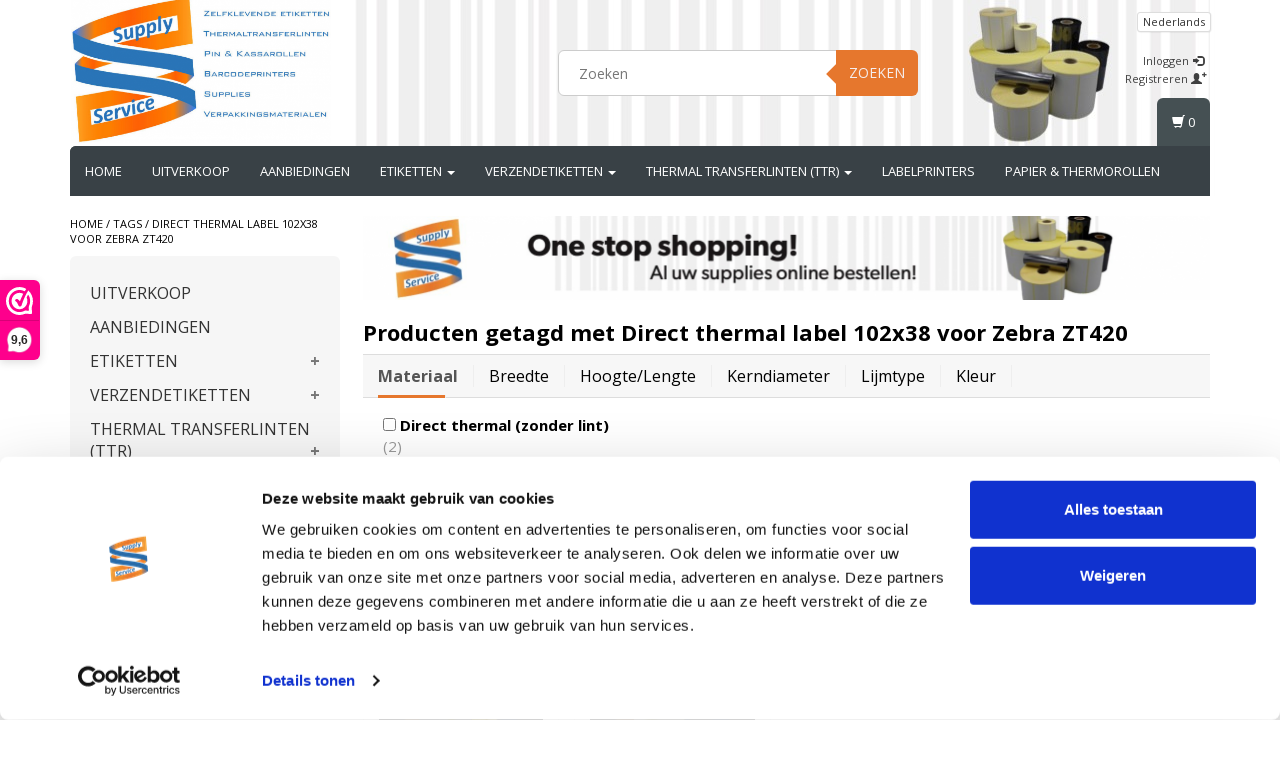

--- FILE ---
content_type: text/html;charset=utf-8
request_url: https://www.supplyservice.nl/tags/direct-thermal-label-102x38-voor-zebra-zt420/
body_size: 16486
content:
<!DOCTYPE html>
<html lang="nl">
  <head>
    <meta charset="utf-8"/>
<!-- [START] 'blocks/head.rain' -->
<!--

  (c) 2008-2026 Lightspeed Netherlands B.V.
  http://www.lightspeedhq.com
  Generated: 31-01-2026 @ 11:30:53

-->
<link rel="canonical" href="https://www.supplyservice.nl/tags/direct-thermal-label-102x38-voor-zebra-zt420/"/>
<link rel="alternate" href="https://www.supplyservice.nl/index.rss" type="application/rss+xml" title="Nieuwe producten"/>
<meta name="robots" content="noodp,noydir"/>
<meta name="google-site-verification" content="m9YjSdm6GikrmAy_to_mmFoJVt-S3AE5hsCEhR2Q0HM"/>
<meta property="og:url" content="https://www.supplyservice.nl/tags/direct-thermal-label-102x38-voor-zebra-zt420/?source=facebook"/>
<meta property="og:site_name" content="Supply Service B.V."/>
<meta property="og:title" content="Direct thermal label 102x38 voor Zebra ZT420"/>
<meta property="og:description" content="Snel en voordelig online etiketten, thermal tranfer linten en overige printer supplies bestellen! Ook uw labelprinters besteld u bij Supply Service B.V. Een bre"/>
<script>
(function(w,d,s,l,i){w[l]=w[l]||[];w[l].push({'gtm.start':
new Date().getTime(),event:'gtm.js'});var f=d.getElementsByTagName(s)[0],
j=d.createElement(s),dl=l!='dataLayer'?'&l='+l:'';j.async=true;j.src=
'https://www.googletagmanager.com/gtm.js?id='+i+dl;f.parentNode.insertBefore(j,f);
})(window,document,'script','dataLayer','GTM-P4J6V24');
</script>
<!--[if lt IE 9]>
<script src="https://cdn.webshopapp.com/assets/html5shiv.js?2025-02-20"></script>
<![endif]-->
<!-- [END] 'blocks/head.rain' -->
    <title>Direct thermal label 102x38 voor Zebra ZT420 - Supply Service B.V.</title>
    <meta name="description" content="Snel en voordelig online etiketten, thermal tranfer linten en overige printer supplies bestellen! Ook uw labelprinters besteld u bij Supply Service B.V. Een bre" />
    <meta name="keywords" content="Direct, thermal, label, 102x38, voor, Zebra, ZT420, etiketten, stickers, labels, thermal transfer, etiket, labelprinter, transferlinten, thermal transfer linten, Zebra printers, Epson etiketten, Zebra etiketten, TSC etiketten, Citizen etiketten, Bixo" />
    <meta http-equiv="X-UA-Compatible" content="IE=edge">
    <meta name="viewport" content="width=device-width, initial-scale=1, maximum-scale=1">
    <link rel="shortcut icon" href="https://cdn.webshopapp.com/shops/314873/themes/180481/v/466055/assets/favicon.ico?20220926165238" type="image/x-icon" />    <link rel="stylesheet" href="//fonts.googleapis.com/css?family=Open Sans:400,700" type="text/css" />    <link rel="stylesheet" href="//maxcdn.bootstrapcdn.com/font-awesome/4.6.1/css/font-awesome.min.css">
    
    
    <link rel="stylesheet" href="https://cdn.webshopapp.com/assets/gui-2-0.css?2025-02-20" />
    <link rel="stylesheet" href="https://cdn.webshopapp.com/assets/gui-responsive-2-0.css?2025-02-20" />
        <link rel="stylesheet" href="https://cdn.webshopapp.com/shops/314873/themes/180481/assets/bootstrap-min.css?20250912091358" />
    <link rel="stylesheet" href="https://cdn.webshopapp.com/shops/314873/themes/180481/assets/flexslider.css?20250912091358" />
    <link rel="stylesheet" href="https://cdn.webshopapp.com/shops/314873/themes/180481/assets/navigatie.css?20250912091358" />
    <link rel="stylesheet" href="https://cdn.webshopapp.com/shops/314873/themes/180481/assets/yamm.css?20250912091358" />
    <link rel="stylesheet" href="https://cdn.webshopapp.com/shops/314873/themes/180481/assets/stylesheet.css?20250912091358" />
    <link rel="stylesheet" href="https://cdn.webshopapp.com/shops/314873/themes/180481/assets/settings.css?20250912091358" />
    <link rel="stylesheet" href="https://cdn.webshopapp.com/shops/314873/themes/180481/assets/custom.css?20250912091358" />
    
    
    <script type="text/javascript" src="//ajax.googleapis.com/ajax/libs/jquery/1.9.1/jquery.min.js"></script>
        <script type="text/javascript" src="//cdnjs.cloudflare.com/ajax/libs/gsap/1.11.4/TweenMax.min.js"></script>
        <script type="text/javascript" src="https://cdn.webshopapp.com/shops/314873/themes/180481/assets/jquery-flexslider-min.js?20250912091358"></script>
    
    <!-- HTML5 Shim and Respond.js IE8 support of HTML5 elements and media queries -->
    <!--[if lt IE 9]>
    <script src="//oss.maxcdn.com/html5shiv/3.7.2/html5shiv.min.js"></script>
    <script src="//oss.maxcdn.com/respond/1.4.2/respond.min.js"></script>
    <![endif]-->
    
 
  </head>
  
  <body >
    <!-- -->
     
    
     
    
    

<script type="text/javascript">
var google_tag_params = {
ecomm_prodid: ['132211663','125050581'],
ecomm_pagetype: 'category',
ecomm_category: 'Producten getagd met Direct thermal label 102x38 voor Zebra ZT420',
ecomm_totalvalue: 0.00,
};
</script>

<script>
dataLayer = [{
  google_tag_params: window.google_tag_params
}];
</script>

    
<script type="text/javascript">

function liveSearch() {
    var query = $('.form-control').val();
    query = urlencode(query.replace('/', '-slash-'));
    if (query.length > 2) {
        var url = searchUrl + query + '/page1.ajax?limit=10';
        $.getJSON(url, function(json) {
            if (json.count > 0) {
                var productsHtml = [];
                $.each(json.products, function(index, product) {
                                          
                     var productHtml = '' + '<div class="product clearfix">' + '<a href="' + product.url + '" title="' + product.fulltitle + '"><img src="' + product.image.replace('50x50x2', '36x36x2') + '" width="36" height="36" alt="' + product.fulltitle + '" /></a>' + '<h4><a href="' + product.url + '" title="' + product.fulltitle + '"> ' + product.title + '</a></h4>';
                                        if (product.price.price_old) {
                        productHtml = productHtml + '<p class="price price-offer"><span class="price-old">' + product.price.price_old_money + '</span><p class="price"> ' + product.price.price_money + '</p></p>';
                    } else {
                        productHtml = productHtml + '<p class="price">' + product.price.price_money + '</p>';
                    }
                    productHtml = productHtml + '</div>';
                    productsHtml.push(productHtml);
                });
                productsHtml = productsHtml.join('');
                $('.autocomplete .products-livesearch').html(productsHtml);
                $('.autocomplete .more a').attr('href', json.url);
                $('.autocomplete .more span').html('(' + json.count + ')');
                $('.autocomplete').removeClass('noresults');
            } else {
                $('.autocomplete').addClass('noresults');
            }
            $('.autocomplete').css('display', 'block');
        });
    } else {
        $('.autocomplete').css('display', 'none');
    }
}
  
</script>    
    <header class=" " data-spy="scroll">
      <div class="container"> 
            <div class="row">
        <div class="col-md-3">
          <div class="logo">
            <a href="https://www.supplyservice.nl/" title="Etiketten bestellen? Bestel al uw etiketten online.">
              <img src="https://cdn.webshopapp.com/shops/314873/themes/180481/v/495338/assets/logo.png?20220926165239" alt="Etiketten bestellen? Bestel al uw etiketten online." /> 
            </a>
          </div>
        </div><!--col-md-4-->
        
        <div class="col-md-4 col-md-offset-2 hidden-xs hidden-sm">
          <div class="search">
            <form class="navbar-form" role="search" action="https://www.supplyservice.nl/search/" method="get" id="form_search1">
              <div class="input-group">
                <input type="text" class="form-control" autocomplete="off" placeholder="Zoeken" name="q" id="srch">
                <div class="input-group-btn">
                  <button class="btn btn-search" type="submit" title="Zoeken" onclick="$('#form_search1').submit();">Zoeken</button>
                  <span id="iconSpan"><img src="https://cdn.webshopapp.com/shops/314873/themes/180481/assets/cross.png?20250912091358" id="clearField" alt="clear-search-field" /></span>
                </div><!--input-group-btn-->
              </div><!--input-group-->
              <div class="autocomplete">
                <div class="arrow"></div>
                <div class="products-livesearch"></div>
                <div class="more">
                  <a href="#">Bekijk alle resultaten <span>(0)</span></a>
                </div><!--more-->
                <div class="notfound">Geen producten gevonden...</div>
              </div><!--autocomplete-->
            </form>
          </div><!--search-->
        </div><!--col-md-5 hidden-xs hidden-sm-->
        <div class="col-xs-12 mobiletopbar paddingsm visible-xs visible-sm">
          <div class="row">
            <div class="col-xs-7">             
              
                  

<div class="btn-group hidden-xs hidden-sm">
  <button type="button" class="btn btn-default btn-xs dropdown-toggle" data-toggle="dropdown">Nederlands <span class="caret"></span></button>
  <ul class="dropdown-menu" role="menu">
        <li><a href="https://www.supplyservice.nl/go/category/" lang="nl" title="Nederlands">Nederlands</a></li>
      </ul>
</div>

<div class="btn-group visible-xs visible-sm">
  <button type="button" class="btn btn-default btn-sm dropdown-toggle" data-toggle="dropdown">Nederlands <span class="caret"></span></button>
  <ul class="dropdown-menu" role="menu">
        <li><a href="https://www.supplyservice.nl/go/category/" lang="nl" title="Nederlands">Nederlands</a></li>
      </ul>
</div>                          </div>
            <div class="col-xs-5">
              <ul class="header-links">
                                <li><a href="https://www.supplyservice.nl/account/" title="Mijn account" class="btn-default btn btn-sm">Inloggen </a></li>
                              </ul>
            </div>
          </div>
        </div>
        <div class="col-md-3 paddingsm hidden-xs hidden-sm">
          <div class="header-select">
            
                  

<div class="btn-group hidden-xs hidden-sm">
  <button type="button" class="btn btn-default btn-xs dropdown-toggle" data-toggle="dropdown">Nederlands <span class="caret"></span></button>
  <ul class="dropdown-menu" role="menu">
        <li><a href="https://www.supplyservice.nl/go/category/" lang="nl" title="Nederlands">Nederlands</a></li>
      </ul>
</div>

<div class="btn-group visible-xs visible-sm">
  <button type="button" class="btn btn-default btn-sm dropdown-toggle" data-toggle="dropdown">Nederlands <span class="caret"></span></button>
  <ul class="dropdown-menu" role="menu">
        <li><a href="https://www.supplyservice.nl/go/category/" lang="nl" title="Nederlands">Nederlands</a></li>
      </ul>
</div>                      </div>
          <div class="pull-right paddinglg">
            <ul class="header-links">
                            <li><a href="https://www.supplyservice.nl/account/" title="Mijn account">Inloggen <span class="glyphicon glyphicon-log-in"></span></a></li>
              <li><a href="https://www.supplyservice.nl/account/register/" title="Registreren">Registreren <span class="glyphicon glyphicon-user"></span><span class="glyphicon glyphicon-plus"></span></a></li>
                          </ul>
          </div><!-- header-select -->
        </div><!-- col-md-3 -->
      </div><!-- row -->
      
            
            <nav class="menu2laags navbar navbar-fixed-top yamm " role="navigation" id="stickynav">
        
                <div class="navbar-header">
          <button type="button" class="navbar-toggle collapsed" data-toggle="collapse" data-target="#navbar" aria-expanded="false" aria-controls="navbar">
            <span class="sr-only">Toggle navigation</span>
            <span class="icon-bar"></span>
            <span class="icon-bar"></span>
            <span class="icon-bar"></span>
          </button>
        </div>
                <div class="searchmobile">
          <form class="navbar-form" role="search" action="https://www.supplyservice.nl/search/" method="get" id="form_search3">
            <div class="input-group">
              <input type="text" class="form-control" autocomplete="off" placeholder="Zoeken" name="q" id="srch-3">
              <div class="input-group-btn">
                <button class="btn btn-search" type="submit" title="Zoeken" onclick="$('#form_search3').submit();"><span class="glyphicon glyphicon-search"></span>
                </button>
              </div>
            </div>
          </form>
        </div>     
        
                <div id="navbar" class="collapse navbar-collapse">
                    <ul class="nav navbar-nav">            
            <li class=""><a href="https://www.supplyservice.nl/" title="Home">Home</a></li>
                        <li class="">
                            <a title="UITVERKOOP" href="https://www.supplyservice.nl/uitverkoop/"> UITVERKOOP </a>
                          </li>
                        <li class="">
                            <a title="AANBIEDINGEN" href="https://www.supplyservice.nl/aanbiedingen/"> AANBIEDINGEN </a>
                          </li>
                        <li class=" dropdown yamm-fw">
              <span class="togglesub dropdown-toggle" data-toggle="dropdown" role="button" aria-expanded="false"><i class="fa fa-plus" aria-hidden="true"></i></span>              <a title="ETIKETTEN" href="https://www.supplyservice.nl/etiketten/"> ETIKETTEN <span class="caret"></span></a>
                            <ul class="dropdown-menu" role="menu">
                <li > 
                    
                                        <div class="item layout-navbar-new">
                      
                       <a class="navigation-header-title" href="https://www.supplyservice.nl/etiketten/etiketten-voor/" title="Etiketten voor">Etiketten voor</a>
                      
                                                      
                      <ul class="list-unstyled" >
                                                <li class="">
                          <a class="sub-category-font" href="https://www.supplyservice.nl/etiketten/etiketten-voor/zebra/" title="Zebra">Zebra</a>
                        </li>
                                                <li class="">
                          <a class="sub-category-font" href="https://www.supplyservice.nl/etiketten/etiketten-voor/bixolon/" title="Bixolon">Bixolon</a>
                        </li>
                                                <li class="">
                          <a class="sub-category-font" href="https://www.supplyservice.nl/etiketten/etiketten-voor/citizen/" title="Citizen">Citizen</a>
                        </li>
                                                <li class="">
                          <a class="sub-category-font" href="https://www.supplyservice.nl/etiketten/etiketten-voor/godex/" title="Godex">Godex</a>
                        </li>
                                                <li class="">
                          <a class="sub-category-font" href="https://www.supplyservice.nl/etiketten/etiketten-voor/epson/" title="Epson">Epson</a>
                        </li>
                                                <li class="">
                          <a class="sub-category-font" href="https://www.supplyservice.nl/etiketten/etiketten-voor/star/" title="Star">Star</a>
                        </li>
                                                <li class="">
                          <a class="sub-category-font" href="https://www.supplyservice.nl/etiketten/etiketten-voor/portable-printers/" title="Portable printers">Portable printers</a>
                        </li>
                          
                      </ul>
                                                                  
                      
                    </div>
                                        <div class="item layout-navbar-new">
                      
                       <a class="navigation-header-title" href="https://www.supplyservice.nl/etiketten/juweliersetiketten/" title="Juweliersetiketten">Juweliersetiketten</a>
                      
                                                      
                      <ul class="list-unstyled" >
                                                <li class="">
                          <a class="sub-category-font" href="https://www.supplyservice.nl/etiketten/juweliersetiketten/punt-links/" title="Punt links">Punt links</a>
                        </li>
                                                <li class="">
                          <a class="sub-category-font" href="https://www.supplyservice.nl/etiketten/juweliersetiketten/punt-rechts/" title="Punt rechts">Punt rechts</a>
                        </li>
                                                <li class="">
                          <a class="sub-category-font" href="https://www.supplyservice.nl/etiketten/juweliersetiketten/opticien-etiketten/" title="Opticien etiketten">Opticien etiketten</a>
                        </li>
                          
                      </ul>
                                                                  
                      
                    </div>
                                        <div class="item layout-navbar-new">
                      
                       <a class="navigation-header-title" href="https://www.supplyservice.nl/etiketten/weegschaal-etiketten/" title="Weegschaal etiketten">Weegschaal etiketten</a>
                      
                                                      
                      <ul class="list-unstyled" >
                                                <li class="">
                          <a class="sub-category-font" href="https://www.supplyservice.nl/etiketten/weegschaal-etiketten/berkel/" title="Berkel">Berkel</a>
                        </li>
                                                <li class="">
                          <a class="sub-category-font" href="https://www.supplyservice.nl/etiketten/weegschaal-etiketten/bizerba/" title="Bizerba">Bizerba</a>
                        </li>
                                                <li class="">
                          <a class="sub-category-font" href="https://www.supplyservice.nl/etiketten/weegschaal-etiketten/weda/" title="Weda">Weda</a>
                        </li>
                          
                      </ul>
                                                                  
                      
                    </div>
                                        <div class="item layout-navbar-new">
                      
                       <a class="navigation-header-title" href="https://www.supplyservice.nl/etiketten/smartlabels/" title="Smartlabels">Smartlabels</a>
                      
                                                                                                 
                      
                    </div>
                                                      </li>  
              </ul>
                          </li>
                        <li class=" dropdown yamm-fw">
              <span class="togglesub dropdown-toggle" data-toggle="dropdown" role="button" aria-expanded="false"><i class="fa fa-plus" aria-hidden="true"></i></span>              <a title="VERZENDETIKETTEN" href="https://www.supplyservice.nl/verzendetiketten/"> VERZENDETIKETTEN <span class="caret"></span></a>
                            <ul class="dropdown-menu" role="menu">
                <li > 
                    
                                        <div class="item layout-navbar-new">
                      
                       <a class="navigation-header-title" href="https://www.supplyservice.nl/verzendetiketten/verzendetiketten-voor/" title="Verzendetiketten voor">Verzendetiketten voor</a>
                      
                                                      
                      <ul class="list-unstyled" >
                                                <li class="">
                          <a class="sub-category-font" href="https://www.supplyservice.nl/verzendetiketten/verzendetiketten-voor/zebra/" title="Zebra">Zebra</a>
                        </li>
                                                <li class="">
                          <a class="sub-category-font" href="https://www.supplyservice.nl/verzendetiketten/verzendetiketten-voor/bixolon/" title="Bixolon">Bixolon</a>
                        </li>
                                                <li class="">
                          <a class="sub-category-font" href="https://www.supplyservice.nl/verzendetiketten/verzendetiketten-voor/citizen/" title="Citizen">Citizen</a>
                        </li>
                                                <li class="">
                          <a class="sub-category-font" href="https://www.supplyservice.nl/verzendetiketten/verzendetiketten-voor/godex/" title="Godex">Godex</a>
                        </li>
                          
                      </ul>
                                                                  
                      
                    </div>
                                        <div class="item layout-navbar-new">
                      
                       <a class="navigation-header-title" href="https://www.supplyservice.nl/verzendetiketten/paklijst-enveloppen/" title="Paklijst enveloppen">Paklijst enveloppen</a>
                      
                                                      
                      <ul class="list-unstyled" >
                                                <li class="">
                          <a class="sub-category-font" href="https://www.supplyservice.nl/verzendetiketten/paklijst-enveloppen/a5-formaat/" title="A5 formaat">A5 formaat</a>
                        </li>
                                                <li class="">
                          <a class="sub-category-font" href="https://www.supplyservice.nl/verzendetiketten/paklijst-enveloppen/a6-formaat/" title="A6 formaat">A6 formaat</a>
                        </li>
                                                <li class="">
                          <a class="sub-category-font" href="https://www.supplyservice.nl/verzendetiketten/paklijst-enveloppen/a8-formaat/" title="A8 formaat">A8 formaat</a>
                        </li>
                          
                      </ul>
                                                                  
                      
                    </div>
                                                      </li>  
              </ul>
                          </li>
                        <li class=" dropdown yamm-fw">
              <span class="togglesub dropdown-toggle" data-toggle="dropdown" role="button" aria-expanded="false"><i class="fa fa-plus" aria-hidden="true"></i></span>              <a title="THERMAL TRANSFERLINTEN (TTR)" href="https://www.supplyservice.nl/thermal-transferlinten-ttr/"> THERMAL TRANSFERLINTEN (TTR) <span class="caret"></span></a>
                            <ul class="dropdown-menu" role="menu">
                <li > 
                    
                                        <div class="item layout-navbar-new">
                      
                       <a class="navigation-header-title" href="https://www.supplyservice.nl/thermal-transferlinten-ttr/transferlinten-ttr-voor/" title="Transferlinten (TTR) voor">Transferlinten (TTR) voor</a>
                      
                                                      
                      <ul class="list-unstyled" >
                                                <li class="">
                          <a class="sub-category-font" href="https://www.supplyservice.nl/thermal-transferlinten-ttr/transferlinten-ttr-voor/zebra/" title="Zebra">Zebra</a>
                        </li>
                                                <li class="">
                          <a class="sub-category-font" href="https://www.supplyservice.nl/thermal-transferlinten-ttr/transferlinten-ttr-voor/bixolon/" title="Bixolon">Bixolon</a>
                        </li>
                                                <li class="">
                          <a class="sub-category-font" href="https://www.supplyservice.nl/thermal-transferlinten-ttr/transferlinten-ttr-voor/citizen/" title="Citizen">Citizen</a>
                        </li>
                                                <li class="">
                          <a class="sub-category-font" href="https://www.supplyservice.nl/thermal-transferlinten-ttr/transferlinten-ttr-voor/godex/" title="Godex">Godex</a>
                        </li>
                                                <li class="">
                          <a class="sub-category-font" href="https://www.supplyservice.nl/thermal-transferlinten-ttr/transferlinten-ttr-voor/tsc/" title="TSC">TSC</a>
                        </li>
                                                <li class="">
                          <a class="sub-category-font" href="https://www.supplyservice.nl/thermal-transferlinten-ttr/transferlinten-ttr-voor/toshiba/" title="Toshiba">Toshiba</a>
                        </li>
                                                <li class="">
                          <a class="sub-category-font" href="https://www.supplyservice.nl/thermal-transferlinten-ttr/transferlinten-ttr-voor/honeywell/" title="Honeywell">Honeywell</a>
                        </li>
                                                <li class="">
                          <a class="sub-category-font" href="https://www.supplyservice.nl/thermal-transferlinten-ttr/transferlinten-ttr-voor/sato/" title="Sato">Sato</a>
                        </li>
                                                <li class="">
                          <a class="sub-category-font" href="https://www.supplyservice.nl/thermal-transferlinten-ttr/transferlinten-ttr-voor/datamax/" title="Datamax">Datamax</a>
                        </li>
                          
                      </ul>
                                                                  
                      
                    </div>
                                        <div class="item layout-navbar-new">
                      
                       <a class="navigation-header-title" href="https://www.supplyservice.nl/thermal-transferlinten-ttr/ttr-folie-voor-verpakkingsmachines/" title="TTR folie voor verpakkingsmachines">TTR folie voor verpakkingsmachines</a>
                      
                                                      
                      <ul class="list-unstyled" >
                                                <li class="">
                          <a class="sub-category-font" href="https://www.supplyservice.nl/thermal-transferlinten-ttr/ttr-folie-voor-verpakkingsmachines/hs-series/" title="HS Series">HS Series</a>
                        </li>
                                                <li class="">
                          <a class="sub-category-font" href="https://www.supplyservice.nl/thermal-transferlinten-ttr/ttr-folie-voor-verpakkingsmachines/zodiac-hawk/" title="Zodiac Hawk">Zodiac Hawk</a>
                        </li>
                                                <li class="">
                          <a class="sub-category-font" href="https://www.supplyservice.nl/thermal-transferlinten-ttr/ttr-folie-voor-verpakkingsmachines/toshiba-tec/" title="Toshiba Tec">Toshiba Tec</a>
                        </li>
                                                <li class="">
                          <a class="sub-category-font" href="https://www.supplyservice.nl/thermal-transferlinten-ttr/ttr-folie-voor-verpakkingsmachines/markem-smartdate/" title="Markem Smartdate">Markem Smartdate</a>
                        </li>
                          
                      </ul>
                                                                  
                      
                    </div>
                                                      </li>  
              </ul>
                          </li>
                        <li class="">
                            <a title="LABELPRINTERS" href="https://www.supplyservice.nl/labelprinters/"> LABELPRINTERS </a>
                          </li>
                        <li class="">
                            <a title="PAPIER &amp; THERMOROLLEN" href="https://www.supplyservice.nl/papier-thermorollen/"> PAPIER &amp; THERMOROLLEN </a>
                          </li>
                                              </ul>
                    <div id="cartContainer" class="cart-container hidden-xs hidden-sm">
            <a href="https://www.supplyservice.nl/cart/" title="Mijn winkelwagen" class="cart">
              <span class="glyphicon glyphicon-shopping-cart"></span> <span class="cart-total-quantity">(0)</span>
            </a>
            <div class="view-cart col-md-3">
              
<div class="holder">
  U heeft geen artikelen in uw winkelwagen
</div>
              <div class="total">
                Totaalbedrag:<span class="pull-right"><strong>€0,00</strong></span>
                <div class="price-tax">Excl. btw                 </div>
              </div>
              <a href="https://www.supplyservice.nl/cart/" class="btn btn-sm btn-view">Bestellen</a>
            </div>
          </div>
          <div class="stickysearch">
            <span class="glyphicon glyphicon-search"></span>
          </div><!-- stickysearch -->
          <div class="view-search hidden">
            <form class="navbar-form" role="search" action="https://www.supplyservice.nl/search/" method="get" id="form_search4">
              <div class="input-group">
                <input type="text" class="form-control" autocomplete="off" placeholder="Zoeken" name="q" id="srch-4">
                <div class="input-group-btn">
                  <button class="btn btn-search" type="submit" title="Zoeken" onclick="$('#form_search4').submit();">
                    Zoeken
                  </button>
                </div>
              </div>
            </form>
          </div>
        </div><!--/.nav-collapse -->
              </nav>
            
            </div>    </header>
   
        
    <div class="container white paddingmd">
  <div class="row">
    
    <div class="col-xs-12 col-md-3">
      <div class="breadcrumbs">
        <a href="https://www.supplyservice.nl/" title="Home">Home</a>
                / <a href="https://www.supplyservice.nl/tags/">Tags</a>
                / <a href="https://www.supplyservice.nl/tags/direct-thermal-label-102x38-voor-zebra-zt420/">Direct thermal label 102x38 voor Zebra ZT420</a>
              </div>
      <div class="sidebar hidden-xs hidden-sm">
        
<div class="box grey">
<ul class="nav-sidebar">
    <li>
    

        <div class="sidebar-text-size">
     <a href="https://www.supplyservice.nl/uitverkoop/" title="UITVERKOOP" >UITVERKOOP</a></div>
     
     
<div class="panel ">


    <ul>
          </ul>
  
</div>
  </li>
    <li>
    

        <div class="sidebar-text-size">
     <a href="https://www.supplyservice.nl/aanbiedingen/" title="AANBIEDINGEN" >AANBIEDINGEN</a></div>
     
     
<div class="panel ">


    <ul>
          </ul>
  
</div>
  </li>
    <li>
    

        <div class="dropdown-category-collection ">
      <a href="https://www.supplyservice.nl/etiketten/" title="ETIKETTEN" >ETIKETTEN</a>
    </div>
        
     
<div class="panel ">


    <ul>
            <li>
<div class="dropdown-category-collection dropdown-category-collection ">
        <a href="https://www.supplyservice.nl/etiketten/etiketten-voor/" title="Etiketten voor" >Etiketten voor</a>
        </div>

<div class="panel ">
        <ul>
                    <li class="sub-sub-sidebar-category-menu"> 
            
                         <div class="dropdown-category-collection ">
            <a class="sub-sub-categorie-sidebar " href="https://www.supplyservice.nl/etiketten/etiketten-voor/zebra/" title="Zebra">Zebra</a>
            </div>
                    
            
            <div class="panel ">
            <ul>
                            <li class="sub-sub-sidebar-category-menu"> <a href="https://www.supplyservice.nl/etiketten/etiketten-voor/zebra/lp2824/" title="LP2824" >LP2824</a></li>
                            <li class="sub-sub-sidebar-category-menu"> <a href="https://www.supplyservice.nl/etiketten/etiketten-voor/zebra/tlp2824/" title="TLP2824" >TLP2824</a></li>
                            <li class="sub-sub-sidebar-category-menu"> <a href="https://www.supplyservice.nl/etiketten/etiketten-voor/zebra/zd410/" title="ZD410" >ZD410</a></li>
                            <li class="sub-sub-sidebar-category-menu"> <a href="https://www.supplyservice.nl/etiketten/etiketten-voor/zebra/lp2844/" title="LP2844" >LP2844</a></li>
                            <li class="sub-sub-sidebar-category-menu"> <a href="https://www.supplyservice.nl/etiketten/etiketten-voor/zebra/tlp2844/" title="TLP2844" >TLP2844</a></li>
                            <li class="sub-sub-sidebar-category-menu"> <a href="https://www.supplyservice.nl/etiketten/etiketten-voor/zebra/gk420d/" title="GK420D" >GK420D</a></li>
                            <li class="sub-sub-sidebar-category-menu"> <a href="https://www.supplyservice.nl/etiketten/etiketten-voor/zebra/gk420t/" title="GK420T" >GK420T</a></li>
                            <li class="sub-sub-sidebar-category-menu"> <a href="https://www.supplyservice.nl/etiketten/etiketten-voor/zebra/gc420d/" title="GC420D" >GC420D</a></li>
                            <li class="sub-sub-sidebar-category-menu"> <a href="https://www.supplyservice.nl/etiketten/etiketten-voor/zebra/gx420d/" title="GX420D" >GX420D</a></li>
                            <li class="sub-sub-sidebar-category-menu"> <a href="https://www.supplyservice.nl/etiketten/etiketten-voor/zebra/gx430t/" title="GX430T" >GX430T</a></li>
                            <li class="sub-sub-sidebar-category-menu"> <a href="https://www.supplyservice.nl/etiketten/etiketten-voor/zebra/zd220d/" title="ZD220D" >ZD220D</a></li>
                            <li class="sub-sub-sidebar-category-menu"> <a href="https://www.supplyservice.nl/etiketten/etiketten-voor/zebra/zd220t/" title="ZD220T" >ZD220T</a></li>
                            <li class="sub-sub-sidebar-category-menu"> <a href="https://www.supplyservice.nl/etiketten/etiketten-voor/zebra/zd230d/" title="ZD230D" >ZD230D</a></li>
                            <li class="sub-sub-sidebar-category-menu"> <a href="https://www.supplyservice.nl/etiketten/etiketten-voor/zebra/zd230t/" title="ZD230T" >ZD230T</a></li>
                            <li class="sub-sub-sidebar-category-menu"> <a href="https://www.supplyservice.nl/etiketten/etiketten-voor/zebra/zd420d/" title="ZD420D" >ZD420D</a></li>
                            <li class="sub-sub-sidebar-category-menu"> <a href="https://www.supplyservice.nl/etiketten/etiketten-voor/zebra/zd420t/" title="ZD420T" >ZD420T</a></li>
                            <li class="sub-sub-sidebar-category-menu"> <a href="https://www.supplyservice.nl/etiketten/etiketten-voor/zebra/zd421d/" title="ZD421D" >ZD421D</a></li>
                            <li class="sub-sub-sidebar-category-menu"> <a href="https://www.supplyservice.nl/etiketten/etiketten-voor/zebra/zd421t/" title="ZD421T" >ZD421T</a></li>
                            <li class="sub-sub-sidebar-category-menu"> <a href="https://www.supplyservice.nl/etiketten/etiketten-voor/zebra/zd500/" title="ZD500" >ZD500</a></li>
                            <li class="sub-sub-sidebar-category-menu"> <a href="https://www.supplyservice.nl/etiketten/etiketten-voor/zebra/zd620d/" title="ZD620D" >ZD620D</a></li>
                            <li class="sub-sub-sidebar-category-menu"> <a href="https://www.supplyservice.nl/etiketten/etiketten-voor/zebra/zd620t/" title="ZD620T" >ZD620T</a></li>
                            <li class="sub-sub-sidebar-category-menu"> <a href="https://www.supplyservice.nl/etiketten/etiketten-voor/zebra/zd621d/" title="ZD621D" >ZD621D</a></li>
                            <li class="sub-sub-sidebar-category-menu"> <a href="https://www.supplyservice.nl/etiketten/etiketten-voor/zebra/zd621t/" title="ZD621T" >ZD621T</a></li>
                            <li class="sub-sub-sidebar-category-menu"> <a href="https://www.supplyservice.nl/etiketten/etiketten-voor/zebra/zp450/" title="ZP450" >ZP450</a></li>
                            <li class="sub-sub-sidebar-category-menu"> <a href="https://www.supplyservice.nl/etiketten/etiketten-voor/zebra/gt800/" title="GT800" >GT800</a></li>
                            <li class="sub-sub-sidebar-category-menu"> <a href="https://www.supplyservice.nl/etiketten/etiketten-voor/zebra/zt220/" title="ZT220" >ZT220</a></li>
                            <li class="sub-sub-sidebar-category-menu"> <a href="https://www.supplyservice.nl/etiketten/etiketten-voor/zebra/zt230/" title="ZT230" >ZT230</a></li>
                            <li class="sub-sub-sidebar-category-menu"> <a href="https://www.supplyservice.nl/etiketten/etiketten-voor/zebra/zt510/" title="ZT510" >ZT510</a></li>
                            <li class="sub-sub-sidebar-category-menu"> <a href="https://www.supplyservice.nl/etiketten/etiketten-voor/zebra/zt410/" title="ZT410" >ZT410</a></li>
                            <li class="sub-sub-sidebar-category-menu"> <a href="https://www.supplyservice.nl/etiketten/etiketten-voor/zebra/zt411/" title="ZT411" >ZT411</a></li>
                            <li class="sub-sub-sidebar-category-menu"> <a href="https://www.supplyservice.nl/etiketten/etiketten-voor/zebra/zt420/" title="ZT420" >ZT420</a></li>
                            <li class="sub-sub-sidebar-category-menu"> <a href="https://www.supplyservice.nl/etiketten/etiketten-voor/zebra/zt421/" title="ZT421" >ZT421</a></li>
                            <li class="sub-sub-sidebar-category-menu"> <a href="https://www.supplyservice.nl/etiketten/etiketten-voor/zebra/zt610/" title="ZT610" >ZT610</a></li>
                            <li class="sub-sub-sidebar-category-menu"> <a href="https://www.supplyservice.nl/etiketten/etiketten-voor/zebra/zt620/" title="ZT620" >ZT620</a></li>
                            <li class="sub-sub-sidebar-category-menu"> <a href="https://www.supplyservice.nl/etiketten/etiketten-voor/zebra/zm400/" title="ZM400" >ZM400</a></li>
                            <li class="sub-sub-sidebar-category-menu"> <a href="https://www.supplyservice.nl/etiketten/etiketten-voor/zebra/zm600/" title="ZM600" >ZM600</a></li>
                            <li class="sub-sub-sidebar-category-menu"> <a href="https://www.supplyservice.nl/etiketten/etiketten-voor/zebra/z4m/" title="Z4M" >Z4M</a></li>
                            <li class="sub-sub-sidebar-category-menu"> <a href="https://www.supplyservice.nl/etiketten/etiketten-voor/zebra/z6m/" title="Z6M" >Z6M</a></li>
                          </ul>
            </div>
            </li>
                    <li class="sub-sub-sidebar-category-menu"> 
            
                         <div class="dropdown-category-collection ">
            <a class="sub-sub-categorie-sidebar " href="https://www.supplyservice.nl/etiketten/etiketten-voor/bixolon/" title="Bixolon">Bixolon</a>
            </div>
                    
            
            <div class="panel ">
            <ul>
                            <li class="sub-sub-sidebar-category-menu"> <a href="https://www.supplyservice.nl/etiketten/etiketten-voor/bixolon/slp-dx220/" title="SLP-DX220" >SLP-DX220</a></li>
                            <li class="sub-sub-sidebar-category-menu"> <a href="https://www.supplyservice.nl/etiketten/etiketten-voor/bixolon/slp-dx223/" title="SLP-DX223" >SLP-DX223</a></li>
                            <li class="sub-sub-sidebar-category-menu"> <a href="https://www.supplyservice.nl/etiketten/etiketten-voor/bixolon/slp-tx220/" title="SLP-TX220" >SLP-TX220</a></li>
                            <li class="sub-sub-sidebar-category-menu"> <a href="https://www.supplyservice.nl/etiketten/etiketten-voor/bixolon/slp-tx223/" title="SLP-TX223" >SLP-TX223</a></li>
                            <li class="sub-sub-sidebar-category-menu"> <a href="https://www.supplyservice.nl/etiketten/etiketten-voor/bixolon/slp-dx420/" title="SLP-DX420 " >SLP-DX420 </a></li>
                            <li class="sub-sub-sidebar-category-menu"> <a href="https://www.supplyservice.nl/etiketten/etiketten-voor/bixolon/slp-dx423/" title="SLP-DX423" >SLP-DX423</a></li>
                            <li class="sub-sub-sidebar-category-menu"> <a href="https://www.supplyservice.nl/etiketten/etiketten-voor/bixolon/slp-tx400/" title="SLP-TX400" >SLP-TX400</a></li>
                            <li class="sub-sub-sidebar-category-menu"> <a href="https://www.supplyservice.nl/etiketten/etiketten-voor/bixolon/slp-tx403/" title="SLP-TX403" >SLP-TX403</a></li>
                            <li class="sub-sub-sidebar-category-menu"> <a href="https://www.supplyservice.nl/etiketten/etiketten-voor/bixolon/slp-tx420/" title="SLP-TX420" >SLP-TX420</a></li>
                            <li class="sub-sub-sidebar-category-menu"> <a href="https://www.supplyservice.nl/etiketten/etiketten-voor/bixolon/slp-tx423/" title="SLP-TX423" >SLP-TX423</a></li>
                            <li class="sub-sub-sidebar-category-menu"> <a href="https://www.supplyservice.nl/etiketten/etiketten-voor/bixolon/slp-t400/" title="SLP-T400" >SLP-T400</a></li>
                            <li class="sub-sub-sidebar-category-menu"> <a href="https://www.supplyservice.nl/etiketten/etiketten-voor/bixolon/slp-t403/" title="SLP-T403" >SLP-T403</a></li>
                            <li class="sub-sub-sidebar-category-menu"> <a href="https://www.supplyservice.nl/etiketten/etiketten-voor/bixolon/slp-dl410/" title="SLP-DL410" >SLP-DL410</a></li>
                            <li class="sub-sub-sidebar-category-menu"> <a href="https://www.supplyservice.nl/etiketten/etiketten-voor/bixolon/slp-dl413/" title="SLP-DL413" >SLP-DL413</a></li>
                            <li class="sub-sub-sidebar-category-menu"> <a href="https://www.supplyservice.nl/etiketten/etiketten-voor/bixolon/xd3-40d/" title="XD3-40D" >XD3-40D</a></li>
                            <li class="sub-sub-sidebar-category-menu"> <a href="https://www.supplyservice.nl/etiketten/etiketten-voor/bixolon/xd5-40d/" title="XD5-40D" >XD5-40D</a></li>
                            <li class="sub-sub-sidebar-category-menu"> <a href="https://www.supplyservice.nl/etiketten/etiketten-voor/bixolon/xd5-43d/" title="XD5-43D" >XD5-43D</a></li>
                            <li class="sub-sub-sidebar-category-menu"> <a href="https://www.supplyservice.nl/etiketten/etiketten-voor/bixolon/xd3-40t/" title="XD3-40T" >XD3-40T</a></li>
                            <li class="sub-sub-sidebar-category-menu"> <a href="https://www.supplyservice.nl/etiketten/etiketten-voor/bixolon/xd5-40t/" title="XD5-40T" >XD5-40T</a></li>
                            <li class="sub-sub-sidebar-category-menu"> <a href="https://www.supplyservice.nl/etiketten/etiketten-voor/bixolon/xd5-43t/" title="XD5-43T" >XD5-43T</a></li>
                            <li class="sub-sub-sidebar-category-menu"> <a href="https://www.supplyservice.nl/etiketten/etiketten-voor/bixolon/xl5-40/" title="XL5-40" >XL5-40</a></li>
                            <li class="sub-sub-sidebar-category-menu"> <a href="https://www.supplyservice.nl/etiketten/etiketten-voor/bixolon/xl5-43/" title="XL5-43" >XL5-43</a></li>
                            <li class="sub-sub-sidebar-category-menu"> <a href="https://www.supplyservice.nl/etiketten/etiketten-voor/bixolon/xq-840/" title="XQ-840" >XQ-840</a></li>
                            <li class="sub-sub-sidebar-category-menu"> <a href="https://www.supplyservice.nl/etiketten/etiketten-voor/bixolon/xq-843/" title="XQ-843" >XQ-843</a></li>
                            <li class="sub-sub-sidebar-category-menu"> <a href="https://www.supplyservice.nl/etiketten/etiketten-voor/bixolon/srp-e770iii/" title="SRP-E770III" >SRP-E770III</a></li>
                          </ul>
            </div>
            </li>
                    <li class="sub-sub-sidebar-category-menu"> 
            
                         <div class="dropdown-category-collection ">
            <a class="sub-sub-categorie-sidebar " href="https://www.supplyservice.nl/etiketten/etiketten-voor/citizen/" title="Citizen">Citizen</a>
            </div>
                    
            
            <div class="panel ">
            <ul>
                            <li class="sub-sub-sidebar-category-menu"> <a href="https://www.supplyservice.nl/etiketten/etiketten-voor/citizen/cl-s320/" title="CL-S320" >CL-S320</a></li>
                            <li class="sub-sub-sidebar-category-menu"> <a href="https://www.supplyservice.nl/etiketten/etiketten-voor/citizen/cl-s321/" title="CL-S321" >CL-S321</a></li>
                          </ul>
            </div>
            </li>
                    <li class="sub-sub-sidebar-category-menu"> 
            
                         <div class="dropdown-category-collection ">
            <a class="sub-sub-categorie-sidebar " href="https://www.supplyservice.nl/etiketten/etiketten-voor/godex/" title="Godex">Godex</a>
            </div>
                    
            
            <div class="panel ">
            <ul>
                            <li class="sub-sub-sidebar-category-menu"> <a href="https://www.supplyservice.nl/etiketten/etiketten-voor/godex/dt2/" title="DT2" >DT2</a></li>
                            <li class="sub-sub-sidebar-category-menu"> <a href="https://www.supplyservice.nl/etiketten/etiketten-voor/godex/dt4/" title="DT4" >DT4</a></li>
                            <li class="sub-sub-sidebar-category-menu"> <a href="https://www.supplyservice.nl/etiketten/etiketten-voor/godex/ge300/" title="GE300" >GE300</a></li>
                            <li class="sub-sub-sidebar-category-menu"> <a href="https://www.supplyservice.nl/etiketten/etiketten-voor/godex/ge330/" title="GE330" >GE330</a></li>
                            <li class="sub-sub-sidebar-category-menu"> <a href="https://www.supplyservice.nl/etiketten/etiketten-voor/godex/g500/" title="G500" >G500</a></li>
                            <li class="sub-sub-sidebar-category-menu"> <a href="https://www.supplyservice.nl/etiketten/etiketten-voor/godex/g530-etiketten/" title="G530" >G530</a></li>
                            <li class="sub-sub-sidebar-category-menu"> <a href="https://www.supplyservice.nl/etiketten/etiketten-voor/godex/rt200/" title="RT200" >RT200</a></li>
                            <li class="sub-sub-sidebar-category-menu"> <a href="https://www.supplyservice.nl/etiketten/etiketten-voor/godex/rt200i/" title="RT200i" >RT200i</a></li>
                            <li class="sub-sub-sidebar-category-menu"> <a href="https://www.supplyservice.nl/etiketten/etiketten-voor/godex/rt230/" title="RT230" >RT230</a></li>
                            <li class="sub-sub-sidebar-category-menu"> <a href="https://www.supplyservice.nl/etiketten/etiketten-voor/godex/rt230i/" title="RT230i" >RT230i</a></li>
                            <li class="sub-sub-sidebar-category-menu"> <a href="https://www.supplyservice.nl/etiketten/etiketten-voor/godex/rt700/" title="RT700" >RT700</a></li>
                            <li class="sub-sub-sidebar-category-menu"> <a href="https://www.supplyservice.nl/etiketten/etiketten-voor/godex/rt700i/" title="RT700i" >RT700i</a></li>
                            <li class="sub-sub-sidebar-category-menu"> <a href="https://www.supplyservice.nl/etiketten/etiketten-voor/godex/rt700iw/" title="RT700iW" >RT700iW</a></li>
                            <li class="sub-sub-sidebar-category-menu"> <a href="https://www.supplyservice.nl/etiketten/etiketten-voor/godex/rt730/" title="RT730" >RT730</a></li>
                            <li class="sub-sub-sidebar-category-menu"> <a href="https://www.supplyservice.nl/etiketten/etiketten-voor/godex/rt730i/" title="RT730i" >RT730i</a></li>
                            <li class="sub-sub-sidebar-category-menu"> <a href="https://www.supplyservice.nl/etiketten/etiketten-voor/godex/rt730iw/" title=" RT730iW" > RT730iW</a></li>
                            <li class="sub-sub-sidebar-category-menu"> <a href="https://www.supplyservice.nl/etiketten/etiketten-voor/godex/rt863i/" title="RT863i" >RT863i</a></li>
                            <li class="sub-sub-sidebar-category-menu"> <a href="https://www.supplyservice.nl/etiketten/etiketten-voor/godex/ez-1100/" title="EZ-1100" >EZ-1100</a></li>
                            <li class="sub-sub-sidebar-category-menu"> <a href="https://www.supplyservice.nl/etiketten/etiketten-voor/godex/ez-1200/" title="EZ-1200" >EZ-1200</a></li>
                            <li class="sub-sub-sidebar-category-menu"> <a href="https://www.supplyservice.nl/etiketten/etiketten-voor/godex/ez-1300/" title="EZ-1300" >EZ-1300</a></li>
                            <li class="sub-sub-sidebar-category-menu"> <a href="https://www.supplyservice.nl/etiketten/etiketten-voor/godex/ex-1200/" title="EX-1200" >EX-1200</a></li>
                            <li class="sub-sub-sidebar-category-menu"> <a href="https://www.supplyservice.nl/etiketten/etiketten-voor/godex/ex-1300/" title="EX-1300" >EX-1300</a></li>
                          </ul>
            </div>
            </li>
                    <li class="sub-sub-sidebar-category-menu"> 
            
                         <div class="dropdown-category-collection ">
            <a class="sub-sub-categorie-sidebar " href="https://www.supplyservice.nl/etiketten/etiketten-voor/epson/" title="Epson">Epson</a>
            </div>
                    
            
            <div class="panel ">
            <ul>
                            <li class="sub-sub-sidebar-category-menu"> <a href="https://www.supplyservice.nl/etiketten/etiketten-voor/epson/tm-l60/" title="TM-L60" >TM-L60</a></li>
                            <li class="sub-sub-sidebar-category-menu"> <a href="https://www.supplyservice.nl/etiketten/etiketten-voor/epson/tm-l90/" title="TM-L90" >TM-L90</a></li>
                            <li class="sub-sub-sidebar-category-menu"> <a href="https://www.supplyservice.nl/etiketten/etiketten-voor/epson/tm-c3500/" title="TM-C3500" >TM-C3500</a></li>
                          </ul>
            </div>
            </li>
                    <li class="sub-sub-sidebar-category-menu"> 
            
                         <div class="dropdown-category-collection ">
            <a class="sub-sub-categorie-sidebar " href="https://www.supplyservice.nl/etiketten/etiketten-voor/star/" title="Star">Star</a>
            </div>
                    
            
            <div class="panel ">
            <ul>
                            <li class="sub-sub-sidebar-category-menu"> <a href="https://www.supplyservice.nl/etiketten/etiketten-voor/star/tsp400/" title="TSP400" >TSP400</a></li>
                            <li class="sub-sub-sidebar-category-menu"> <a href="https://www.supplyservice.nl/etiketten/etiketten-voor/star/tsp700/" title="TSP700" >TSP700</a></li>
                            <li class="sub-sub-sidebar-category-menu"> <a href="https://www.supplyservice.nl/etiketten/etiketten-voor/star/fvp-10/" title="FVP-10" >FVP-10</a></li>
                          </ul>
            </div>
            </li>
                    <li class="sub-sub-sidebar-category-menu"> 
            
                         <div class="dropdown-category-collection ">
            <a class="sub-sub-categorie-sidebar " href="https://www.supplyservice.nl/etiketten/etiketten-voor/portable-printers/" title="Portable printers">Portable printers</a>
            </div>
                    
            
            <div class="panel ">
            <ul>
                            <li class="sub-sub-sidebar-category-menu"> <a href="https://www.supplyservice.nl/etiketten/etiketten-voor/portable-printers/qln4/" title="QLN4" >QLN4</a></li>
                            <li class="sub-sub-sidebar-category-menu"> <a href="https://www.supplyservice.nl/etiketten/etiketten-voor/portable-printers/qln220/" title="QLN220" >QLN220</a></li>
                            <li class="sub-sub-sidebar-category-menu"> <a href="https://www.supplyservice.nl/etiketten/etiketten-voor/portable-printers/qln320/" title="QLN320" >QLN320</a></li>
                            <li class="sub-sub-sidebar-category-menu"> <a href="https://www.supplyservice.nl/etiketten/etiketten-voor/portable-printers/zq520/" title="ZQ520" >ZQ520</a></li>
                            <li class="sub-sub-sidebar-category-menu"> <a href="https://www.supplyservice.nl/etiketten/etiketten-voor/portable-printers/zq620/" title="ZQ620" >ZQ620</a></li>
                            <li class="sub-sub-sidebar-category-menu"> <a href="https://www.supplyservice.nl/etiketten/etiketten-voor/portable-printers/zq630/" title="ZQ630" >ZQ630</a></li>
                            <li class="sub-sub-sidebar-category-menu"> <a href="https://www.supplyservice.nl/etiketten/etiketten-voor/portable-printers/rp4t/" title="(R)P4T" >(R)P4T</a></li>
                            <li class="sub-sub-sidebar-category-menu"> <a href="https://www.supplyservice.nl/etiketten/etiketten-voor/portable-printers/ql420-plus/" title="QL420 Plus" >QL420 Plus</a></li>
                            <li class="sub-sub-sidebar-category-menu"> <a href="https://www.supplyservice.nl/etiketten/etiketten-voor/portable-printers/ql420/" title="QL420" >QL420</a></li>
                            <li class="sub-sub-sidebar-category-menu"> <a href="https://www.supplyservice.nl/etiketten/etiketten-voor/portable-printers/rw420/" title="RW420" >RW420</a></li>
                          </ul>
            </div>
            </li>
                  </ul>
        </div>
      </li>
            <li>
<div class="dropdown-category-collection dropdown-category-collection ">
        <a href="https://www.supplyservice.nl/etiketten/juweliersetiketten/" title="Juweliersetiketten" >Juweliersetiketten</a>
        </div>

<div class="panel ">
        <ul>
                    <li class="sub-sub-sidebar-category-menu"> 
            
                 <div class="sidebar-text-size">
     <a href="https://www.supplyservice.nl/etiketten/juweliersetiketten/punt-links/" title="Punt links" >Punt links</a></div>
     
            
            <div class="panel ">
            <ul>
                          </ul>
            </div>
            </li>
                    <li class="sub-sub-sidebar-category-menu"> 
            
                 <div class="sidebar-text-size">
     <a href="https://www.supplyservice.nl/etiketten/juweliersetiketten/punt-rechts/" title="Punt rechts" >Punt rechts</a></div>
     
            
            <div class="panel ">
            <ul>
                          </ul>
            </div>
            </li>
                    <li class="sub-sub-sidebar-category-menu"> 
            
                 <div class="sidebar-text-size">
     <a href="https://www.supplyservice.nl/etiketten/juweliersetiketten/opticien-etiketten/" title="Opticien etiketten" >Opticien etiketten</a></div>
     
            
            <div class="panel ">
            <ul>
                          </ul>
            </div>
            </li>
                  </ul>
        </div>
      </li>
            <li>
<div class="dropdown-category-collection dropdown-category-collection ">
        <a href="https://www.supplyservice.nl/etiketten/weegschaal-etiketten/" title="Weegschaal etiketten" >Weegschaal etiketten</a>
        </div>

<div class="panel ">
        <ul>
                    <li class="sub-sub-sidebar-category-menu"> 
            
                 <div class="sidebar-text-size">
     <a href="https://www.supplyservice.nl/etiketten/weegschaal-etiketten/berkel/" title="Berkel" >Berkel</a></div>
     
            
            <div class="panel ">
            <ul>
                          </ul>
            </div>
            </li>
                    <li class="sub-sub-sidebar-category-menu"> 
            
                 <div class="sidebar-text-size">
     <a href="https://www.supplyservice.nl/etiketten/weegschaal-etiketten/bizerba/" title="Bizerba" >Bizerba</a></div>
     
            
            <div class="panel ">
            <ul>
                          </ul>
            </div>
            </li>
                    <li class="sub-sub-sidebar-category-menu"> 
            
                 <div class="sidebar-text-size">
     <a href="https://www.supplyservice.nl/etiketten/weegschaal-etiketten/weda/" title="Weda" >Weda</a></div>
     
            
            <div class="panel ">
            <ul>
                          </ul>
            </div>
            </li>
                  </ul>
        </div>
      </li>
            <li>
<div class="dropdown-category-collection dropdown-category-collection ">
        <a href="https://www.supplyservice.nl/etiketten/smartlabels/" title="Smartlabels" >Smartlabels</a>
        </div>

<div class="panel ">
        <ul>
                  </ul>
        </div>
      </li>
          </ul>
  
</div>
  </li>
    <li>
    

        <div class="dropdown-category-collection ">
      <a href="https://www.supplyservice.nl/verzendetiketten/" title="VERZENDETIKETTEN" >VERZENDETIKETTEN</a>
    </div>
        
     
<div class="panel ">


    <ul>
            <li>
<div class="dropdown-category-collection dropdown-category-collection ">
        <a href="https://www.supplyservice.nl/verzendetiketten/verzendetiketten-voor/" title="Verzendetiketten voor" >Verzendetiketten voor</a>
        </div>

<div class="panel ">
        <ul>
                    <li class="sub-sub-sidebar-category-menu"> 
            
                 <div class="sidebar-text-size">
     <a href="https://www.supplyservice.nl/verzendetiketten/verzendetiketten-voor/zebra/" title="Zebra" >Zebra</a></div>
     
            
            <div class="panel ">
            <ul>
                          </ul>
            </div>
            </li>
                    <li class="sub-sub-sidebar-category-menu"> 
            
                 <div class="sidebar-text-size">
     <a href="https://www.supplyservice.nl/verzendetiketten/verzendetiketten-voor/bixolon/" title="Bixolon" >Bixolon</a></div>
     
            
            <div class="panel ">
            <ul>
                          </ul>
            </div>
            </li>
                    <li class="sub-sub-sidebar-category-menu"> 
            
                 <div class="sidebar-text-size">
     <a href="https://www.supplyservice.nl/verzendetiketten/verzendetiketten-voor/citizen/" title="Citizen" >Citizen</a></div>
     
            
            <div class="panel ">
            <ul>
                          </ul>
            </div>
            </li>
                    <li class="sub-sub-sidebar-category-menu"> 
            
                 <div class="sidebar-text-size">
     <a href="https://www.supplyservice.nl/verzendetiketten/verzendetiketten-voor/godex/" title="Godex" >Godex</a></div>
     
            
            <div class="panel ">
            <ul>
                          </ul>
            </div>
            </li>
                  </ul>
        </div>
      </li>
            <li>
<div class="dropdown-category-collection dropdown-category-collection ">
        <a href="https://www.supplyservice.nl/verzendetiketten/paklijst-enveloppen/" title="Paklijst enveloppen" >Paklijst enveloppen</a>
        </div>

<div class="panel ">
        <ul>
                    <li class="sub-sub-sidebar-category-menu"> 
            
                 <div class="sidebar-text-size">
     <a href="https://www.supplyservice.nl/verzendetiketten/paklijst-enveloppen/a5-formaat/" title="A5 formaat" >A5 formaat</a></div>
     
            
            <div class="panel ">
            <ul>
                          </ul>
            </div>
            </li>
                    <li class="sub-sub-sidebar-category-menu"> 
            
                 <div class="sidebar-text-size">
     <a href="https://www.supplyservice.nl/verzendetiketten/paklijst-enveloppen/a6-formaat/" title="A6 formaat" >A6 formaat</a></div>
     
            
            <div class="panel ">
            <ul>
                          </ul>
            </div>
            </li>
                    <li class="sub-sub-sidebar-category-menu"> 
            
                 <div class="sidebar-text-size">
     <a href="https://www.supplyservice.nl/verzendetiketten/paklijst-enveloppen/a8-formaat/" title="A8 formaat" >A8 formaat</a></div>
     
            
            <div class="panel ">
            <ul>
                          </ul>
            </div>
            </li>
                  </ul>
        </div>
      </li>
          </ul>
  
</div>
  </li>
    <li>
    

        <div class="dropdown-category-collection ">
      <a href="https://www.supplyservice.nl/thermal-transferlinten-ttr/" title="THERMAL TRANSFERLINTEN (TTR)" >THERMAL TRANSFERLINTEN (TTR)</a>
    </div>
        
     
<div class="panel ">


    <ul>
            <li>
<div class="dropdown-category-collection dropdown-category-collection ">
        <a href="https://www.supplyservice.nl/thermal-transferlinten-ttr/transferlinten-ttr-voor/" title="Transferlinten (TTR) voor" >Transferlinten (TTR) voor</a>
        </div>

<div class="panel ">
        <ul>
                    <li class="sub-sub-sidebar-category-menu"> 
            
                 <div class="sidebar-text-size">
     <a href="https://www.supplyservice.nl/thermal-transferlinten-ttr/transferlinten-ttr-voor/zebra/" title="Zebra" >Zebra</a></div>
     
            
            <div class="panel ">
            <ul>
                          </ul>
            </div>
            </li>
                    <li class="sub-sub-sidebar-category-menu"> 
            
                 <div class="sidebar-text-size">
     <a href="https://www.supplyservice.nl/thermal-transferlinten-ttr/transferlinten-ttr-voor/bixolon/" title="Bixolon" >Bixolon</a></div>
     
            
            <div class="panel ">
            <ul>
                          </ul>
            </div>
            </li>
                    <li class="sub-sub-sidebar-category-menu"> 
            
                 <div class="sidebar-text-size">
     <a href="https://www.supplyservice.nl/thermal-transferlinten-ttr/transferlinten-ttr-voor/citizen/" title="Citizen" >Citizen</a></div>
     
            
            <div class="panel ">
            <ul>
                          </ul>
            </div>
            </li>
                    <li class="sub-sub-sidebar-category-menu"> 
            
                 <div class="sidebar-text-size">
     <a href="https://www.supplyservice.nl/thermal-transferlinten-ttr/transferlinten-ttr-voor/godex/" title="Godex" >Godex</a></div>
     
            
            <div class="panel ">
            <ul>
                          </ul>
            </div>
            </li>
                    <li class="sub-sub-sidebar-category-menu"> 
            
                 <div class="sidebar-text-size">
     <a href="https://www.supplyservice.nl/thermal-transferlinten-ttr/transferlinten-ttr-voor/tsc/" title="TSC" >TSC</a></div>
     
            
            <div class="panel ">
            <ul>
                          </ul>
            </div>
            </li>
                    <li class="sub-sub-sidebar-category-menu"> 
            
                 <div class="sidebar-text-size">
     <a href="https://www.supplyservice.nl/thermal-transferlinten-ttr/transferlinten-ttr-voor/toshiba/" title="Toshiba" >Toshiba</a></div>
     
            
            <div class="panel ">
            <ul>
                          </ul>
            </div>
            </li>
                    <li class="sub-sub-sidebar-category-menu"> 
            
                 <div class="sidebar-text-size">
     <a href="https://www.supplyservice.nl/thermal-transferlinten-ttr/transferlinten-ttr-voor/honeywell/" title="Honeywell" >Honeywell</a></div>
     
            
            <div class="panel ">
            <ul>
                          </ul>
            </div>
            </li>
                    <li class="sub-sub-sidebar-category-menu"> 
            
                 <div class="sidebar-text-size">
     <a href="https://www.supplyservice.nl/thermal-transferlinten-ttr/transferlinten-ttr-voor/sato/" title="Sato" >Sato</a></div>
     
            
            <div class="panel ">
            <ul>
                          </ul>
            </div>
            </li>
                    <li class="sub-sub-sidebar-category-menu"> 
            
                 <div class="sidebar-text-size">
     <a href="https://www.supplyservice.nl/thermal-transferlinten-ttr/transferlinten-ttr-voor/datamax/" title="Datamax" >Datamax</a></div>
     
            
            <div class="panel ">
            <ul>
                          </ul>
            </div>
            </li>
                  </ul>
        </div>
      </li>
            <li>
<div class="dropdown-category-collection dropdown-category-collection ">
        <a href="https://www.supplyservice.nl/thermal-transferlinten-ttr/ttr-folie-voor-verpakkingsmachines/" title="TTR folie voor verpakkingsmachines" >TTR folie voor verpakkingsmachines</a>
        </div>

<div class="panel ">
        <ul>
                    <li class="sub-sub-sidebar-category-menu"> 
            
                 <div class="sidebar-text-size">
     <a href="https://www.supplyservice.nl/thermal-transferlinten-ttr/ttr-folie-voor-verpakkingsmachines/hs-series/" title="HS Series" >HS Series</a></div>
     
            
            <div class="panel ">
            <ul>
                          </ul>
            </div>
            </li>
                    <li class="sub-sub-sidebar-category-menu"> 
            
                 <div class="sidebar-text-size">
     <a href="https://www.supplyservice.nl/thermal-transferlinten-ttr/ttr-folie-voor-verpakkingsmachines/zodiac-hawk/" title="Zodiac Hawk" >Zodiac Hawk</a></div>
     
            
            <div class="panel ">
            <ul>
                          </ul>
            </div>
            </li>
                    <li class="sub-sub-sidebar-category-menu"> 
            
                 <div class="sidebar-text-size">
     <a href="https://www.supplyservice.nl/thermal-transferlinten-ttr/ttr-folie-voor-verpakkingsmachines/toshiba-tec/" title="Toshiba Tec" >Toshiba Tec</a></div>
     
            
            <div class="panel ">
            <ul>
                          </ul>
            </div>
            </li>
                    <li class="sub-sub-sidebar-category-menu"> 
            
                 <div class="sidebar-text-size">
     <a href="https://www.supplyservice.nl/thermal-transferlinten-ttr/ttr-folie-voor-verpakkingsmachines/markem-smartdate/" title="Markem Smartdate" >Markem Smartdate</a></div>
     
            
            <div class="panel ">
            <ul>
                          </ul>
            </div>
            </li>
                  </ul>
        </div>
      </li>
          </ul>
  
</div>
  </li>
    <li>
    

        <div class="sidebar-text-size">
     <a href="https://www.supplyservice.nl/labelprinters/" title="LABELPRINTERS" >LABELPRINTERS</a></div>
     
     
<div class="panel ">


    <ul>
          </ul>
  
</div>
  </li>
    <li>
    

        <div class="sidebar-text-size">
     <a href="https://www.supplyservice.nl/papier-thermorollen/" title="PAPIER &amp; THERMOROLLEN" >PAPIER &amp; THERMOROLLEN</a></div>
     
     
<div class="panel ">


    <ul>
          </ul>
  
</div>
  </li>
  </ul>
  

  
</div>
  







<div class="box grey">
    <h2>Recent bekeken <a href="https://www.supplyservice.nl/recent/clear/" title="Wissen" class="text-right small">Wissen</a></h2>
    

</div>


<!--
-->



 <style>
.dropdown-category-collection, .sidebar-text-size {
color: #444;
    cursor: pointer;
    width: 100%;
    border: none;
    text-align: left;
    outline: none;
    font-size: 16px;
    transition: 0.4s;
  background-color: #f6f6f6;
    border-color: #f6f6f6;
}



.dropdown-category-collection:after {
  content: '\002B';
  color: #777;
  font-weight: bold;
  float: right;
  margin-left: 5px;
}

.active-collection:after {
  content: "\2212";
}

.panel {
  display: none;
   background-color: #f6f6f6;
  overflow: hidden;
}
  .panel-open{   display:block;
    background-color: #f6f6f6;
  overflow: hidden;}
  
li.sub-sub-sidebar-category-menu {
    padding: 0px 0px 10px 0px !important;
}
  
  .panelactive{display:block;}
  
</style>


<script>
var acc = document.getElementsByClassName("dropdown-category-collection");
var i;

for (i = 0; i < acc.length; i++) {
  acc[i].addEventListener("click", function() {
    this.classList.toggle("active-collection");
    var panel = this.nextElementSibling;
    if (panel.style.display === "block") {
      panel.style.display = "none";
    } else {
      panel.style.display = "block";
    }
  });
}
  

</script>

<script>
var acc = document.getElementsByClassName("dropdown-category-collection-active");
var i;

for (i = 0; i < acc.length; i++) {
  var panelactive = acc[i].nextElementSibling;
  panelactive.style.maxHeight = panelactive.scrollHeight + "px";
  acc[i].onclick = function() {
    this.classList.toggle("active-category-open");
    var panelactive = this.nextElementSibling;
    if (panelactive.style.maxHeight) {
      panelactive.style.maxHeight = null;
    } else {
      panelactive.style.maxHeight = panelactive.scrollHeight + "px";
    }
  }
}
</script>

      </div>
    </div>
    <div class="col-xs-12 col-md-9">
      
      <div class="row">
        <div class="col-xs-12">
          <div class="categorybanner hidden-xs hidden-sm">
                                    <img src="https://cdn.webshopapp.com/shops/314873/themes/180481/v/465417/assets/categorie-banner.png?20220926165238" alt="Banner category" />                                  </div>
          <div class="categorybanner visible-xs visible-sm">
                                                                      </div>
          
        </div><!--col-xs-12-->
      </div><!--row-->
                  <div class="row">
        <div class="col-xs-12">
         
                    <h1>Producten getagd met Direct thermal label 102x38 voor Zebra ZT420</h1>
                            </div><!--col-xs-12-->
      </div><!--row-->
                   
      <div class="filter-collection">  
               
        <div class="mobile visible-xs">        
          
          <form action="https://www.supplyservice.nl/tags/direct-thermal-label-102x38-voor-zebra-zt420/" method="get" id="filter_form2">                
            <div class="panel-group" id="accordion" role="tablist" aria-multiselectable="true">  
              
                                                        <div class="panel panel-default">
                <div class="panel-heading" role="tab" id="heading1">
                  <strong class="panel-title">         
                    <a role="button" data-toggle="collapse" data-parent="#accordion" href="#collapse1" aria-expanded="true" aria-controls="collapse1" title="Materiaal">
                      Materiaal <span class="font-sm glyphicon glyphicon-chevron-down"></span> </a>
                  </strong>
                </div>
                
                <div id="collapse1" class="panel-collapse collapse" role="tabpanel" aria-labelledby="heading1">
                  <div class="panel-body">
                                       
                    <input id="filter_mobile818250" type="checkbox" name="filter[]" value="818250"  />
                    <label for="filter_mobile818250">Direct thermal (zonder lint) <span>(2)</span></label><br />     
                                      </div>
                </div>
                
              </div>
                                                        <div class="panel panel-default">
                <div class="panel-heading" role="tab" id="heading2">
                  <strong class="panel-title">         
                    <a role="button" data-toggle="collapse" data-parent="#accordion" href="#collapse2" aria-expanded="true" aria-controls="collapse2" title="Breedte">
                      Breedte <span class="font-sm glyphicon glyphicon-chevron-down"></span> </a>
                  </strong>
                </div>
                
                <div id="collapse2" class="panel-collapse collapse" role="tabpanel" aria-labelledby="heading2">
                  <div class="panel-body">
                                       
                    <input id="filter_mobile818224" type="checkbox" name="filter[]" value="818224"  />
                    <label for="filter_mobile818224">101-110mm <span>(2)</span></label><br />     
                                      </div>
                </div>
                
              </div>
                                                        <div class="panel panel-default">
                <div class="panel-heading" role="tab" id="heading3">
                  <strong class="panel-title">         
                    <a role="button" data-toggle="collapse" data-parent="#accordion" href="#collapse3" aria-expanded="true" aria-controls="collapse3" title="Hoogte/lengte">
                      Hoogte/lengte <span class="font-sm glyphicon glyphicon-chevron-down"></span> </a>
                  </strong>
                </div>
                
                <div id="collapse3" class="panel-collapse collapse" role="tabpanel" aria-labelledby="heading3">
                  <div class="panel-body">
                                       
                    <input id="filter_mobile818233" type="checkbox" name="filter[]" value="818233"  />
                    <label for="filter_mobile818233">31-40mm <span>(2)</span></label><br />     
                                      </div>
                </div>
                
              </div>
                                                        <div class="panel panel-default">
                <div class="panel-heading" role="tab" id="heading4">
                  <strong class="panel-title">         
                    <a role="button" data-toggle="collapse" data-parent="#accordion" href="#collapse4" aria-expanded="true" aria-controls="collapse4" title="Kerndiameter">
                      Kerndiameter <span class="font-sm glyphicon glyphicon-chevron-down"></span> </a>
                  </strong>
                </div>
                
                <div id="collapse4" class="panel-collapse collapse" role="tabpanel" aria-labelledby="heading4">
                  <div class="panel-body">
                                       
                    <input id="filter_mobile818213" type="checkbox" name="filter[]" value="818213"  />
                    <label for="filter_mobile818213">76mm <span>(2)</span></label><br />     
                                      </div>
                </div>
                
              </div>
                                                        <div class="panel panel-default">
                <div class="panel-heading" role="tab" id="heading5">
                  <strong class="panel-title">         
                    <a role="button" data-toggle="collapse" data-parent="#accordion" href="#collapse5" aria-expanded="true" aria-controls="collapse5" title="Lijmtype">
                      Lijmtype <span class="font-sm glyphicon glyphicon-chevron-down"></span> </a>
                  </strong>
                </div>
                
                <div id="collapse5" class="panel-collapse collapse" role="tabpanel" aria-labelledby="heading5">
                  <div class="panel-body">
                                       
                    <input id="filter_mobile818268" type="checkbox" name="filter[]" value="818268"  />
                    <label for="filter_mobile818268">Permanent hechtend <span>(2)</span></label><br />     
                                      </div>
                </div>
                
              </div>
                                                        <div class="panel panel-default">
                <div class="panel-heading" role="tab" id="heading6">
                  <strong class="panel-title">         
                    <a role="button" data-toggle="collapse" data-parent="#accordion" href="#collapse6" aria-expanded="true" aria-controls="collapse6" title="Kleur">
                      Kleur <span class="font-sm glyphicon glyphicon-chevron-down"></span> </a>
                  </strong>
                </div>
                
                <div id="collapse6" class="panel-collapse collapse" role="tabpanel" aria-labelledby="heading6">
                  <div class="panel-body">
                                       
                    <input id="filter_mobile818259" type="checkbox" name="filter[]" value="818259"  />
                    <label for="filter_mobile818259">Wit <span>(2)</span></label><br />     
                                      </div>
                </div>
                
              </div>
                            
            </div>        
          </form>
          
        </div>
          
        <form action="https://www.supplyservice.nl/tags/direct-thermal-label-102x38-voor-zebra-zt420/" method="get" id="filter_form">  
          <div class="box hidden-xs">
            <ul class="nav nav-tabs grey" role="tablist">
                            <li role="presentation"  class="active">
                <a href="#145029" aria-controls="145029" role="tab" data-toggle="tab">Materiaal</a>
              </li>
                            <li role="presentation" >
                <a href="#145022" aria-controls="145022" role="tab" data-toggle="tab">Breedte</a>
              </li>
                            <li role="presentation" >
                <a href="#145024" aria-controls="145024" role="tab" data-toggle="tab">Hoogte/lengte</a>
              </li>
                            <li role="presentation" >
                <a href="#145025" aria-controls="145025" role="tab" data-toggle="tab">Kerndiameter</a>
              </li>
                            <li role="presentation" >
                <a href="#145032" aria-controls="145032" role="tab" data-toggle="tab">Lijmtype</a>
              </li>
                            <li role="presentation" >
                <a href="#145031" aria-controls="145031" role="tab" data-toggle="tab">Kleur</a>
              </li>
                          </ul>
          </div>
          
          <script type="text/javascript">
            jQuery('.nav-tabs').append('<li class="slide-line"></li>');
            
            // animate slide-line on click
            jQuery(document).on('click', '.nav-tabs li a', function () {
              
              var $this = jQuery(this),
                  offset = $this.offset(),
                  //find the offset of the wrapping div  
                  offsetBody = jQuery('.nav-tabs').offset();
              
              // GSAP animate to clicked menu item
              TweenMax.to(jQuery('.nav-tabs .slide-line'), 0.45, {
                css:{
                  width: $this.outerWidth()+'px',
                  left: (offset.left-offsetBody.left)+'px'
                },
                ease:Power2.easeInOut
              });
              
              return false;
            });
            
            jQuery('.nav-tabs > li a').first().trigger("click");
          </script>
          
          <div class="tab-content light-grey hidden-xs">                
                        <div role="tabpanel" class="tab-pane active" id="145029">
              <div class="row column">
                                <div class="item"> 
                  <label><input id="filter_818250" type="checkbox" name="filter[]" value="818250"  /> 
                    <strong>Direct thermal (zonder lint)</strong> <span class="count">(2)</span></label>
                </div> 
                              </div>
            </div>
                        <div role="tabpanel" class="tab-pane " id="145022">
              <div class="row column">
                                <div class="item"> 
                  <label><input id="filter_818224" type="checkbox" name="filter[]" value="818224"  /> 
                    <strong>101-110mm</strong> <span class="count">(2)</span></label>
                </div> 
                              </div>
            </div>
                        <div role="tabpanel" class="tab-pane " id="145024">
              <div class="row column">
                                <div class="item"> 
                  <label><input id="filter_818233" type="checkbox" name="filter[]" value="818233"  /> 
                    <strong>31-40mm</strong> <span class="count">(2)</span></label>
                </div> 
                              </div>
            </div>
                        <div role="tabpanel" class="tab-pane " id="145025">
              <div class="row column">
                                <div class="item"> 
                  <label><input id="filter_818213" type="checkbox" name="filter[]" value="818213"  /> 
                    <strong>76mm</strong> <span class="count">(2)</span></label>
                </div> 
                              </div>
            </div>
                        <div role="tabpanel" class="tab-pane " id="145032">
              <div class="row column">
                                <div class="item"> 
                  <label><input id="filter_818268" type="checkbox" name="filter[]" value="818268"  /> 
                    <strong>Permanent hechtend</strong> <span class="count">(2)</span></label>
                </div> 
                              </div>
            </div>
                        <div role="tabpanel" class="tab-pane " id="145031">
              <div class="row column">
                                <div class="item"> 
                  <label><input id="filter_818259" type="checkbox" name="filter[]" value="818259"  /> 
                    <strong>Wit</strong> <span class="count">(2)</span></label>
                </div> 
                              </div>
            </div>
                      </div>
          <form>
            
            <div class="colfilters hidden">
                  
                  <div class="col-md-10 paddingsm nopadding">
                    <div class="filters">
                      <form action="https://www.supplyservice.nl/tags/direct-thermal-label-102x38-voor-zebra-zt420/" method="get" id="filter_form3">  
                        <strong class="hidden-xs">Geselecteerde filters:</strong>           
                                                                                                                                                                                                                                                                                                                                                                                                                                                                                                                                                                                                                                              </form>
                    </div>
                  </div>
                  <div class="col-md-2 clearfilters pull-right text-right paddingsm">
                    <a href="https://www.supplyservice.nl/tags/direct-thermal-label-102x38-voor-zebra-zt420/">Reset filters <i class="fa fa-times" aria-hidden="true"></i></a>
                  </div>
            </div>
                                    
            <div class="col-md-6 col-sm-6 nopadding">
              <div class="btn-group">
                <a href="https://www.supplyservice.nl/tags/direct-thermal-label-102x38-voor-zebra-zt420/" class="btn btn-sm btn-default active">
                  <span class="glyphicon glyphicon-th-large"></span>
                </a>
              </div> 
              <div class="btn-group">
                <a href="https://www.supplyservice.nl/tags/direct-thermal-label-102x38-voor-zebra-zt420/?mode=list" class="btn btn-sm btn-default" style="margin-left:10px;">
                  <span class="glyphicon glyphicon-list"></span>
                </a>
              </div>
              <form action="https://www.supplyservice.nl/tags/direct-thermal-label-102x38-voor-zebra-zt420/" method="get" id="filter_form4" class="hidden-xs">
                <input type="hidden" name="mode" value="grid" id="filter_form_mode" />
                <input type="hidden" name="limit" value="16" id="filter_form_limit" />
                <input type="hidden" name="sort" value="popular" id="filter_form_sort" />
                <input type="hidden" name="max" value="70" id="filter_form_max" />
                <input type="hidden" name="min" value="0" id="filter_form_min" />
                <div class="sidebar-filter">
                  <div class="sidebar-filter-slider">
                    <div id="collection-filter-price" class=""></div>
                  </div>
                  <div class="sidebar-filter-range clearfix">
                    <div class="min">€<span>0</span></div>
                    <div class="max">€<span>70</span></div>
                  </div>
                </div>
              </form>
            </div>
            
            <div class="col-md-6 col-sm-6 nopadding">
              <div class="pull-right">
                
                                
                <div class="btn-group paddingrmd">
                  <button type="button" class="btn btn-xs btn-default dropdown-toggle btn-pop" data-toggle="dropdown">Meest bekeken <span class="caret"></span>
                  </button>
                  <ul class="dropdown-menu" role="menu">
                                        <li><a href="https://www.supplyservice.nl/tags/direct-thermal-label-102x38-voor-zebra-zt420/" title="Meest bekeken">Meest bekeken</a></li>
                                        <li><a href="https://www.supplyservice.nl/tags/direct-thermal-label-102x38-voor-zebra-zt420/?sort=newest" title="Nieuwste producten">Nieuwste producten</a></li>
                                        <li><a href="https://www.supplyservice.nl/tags/direct-thermal-label-102x38-voor-zebra-zt420/?sort=lowest" title="Laagste prijs">Laagste prijs</a></li>
                                        <li><a href="https://www.supplyservice.nl/tags/direct-thermal-label-102x38-voor-zebra-zt420/?sort=highest" title="Hoogste prijs">Hoogste prijs</a></li>
                                        <li><a href="https://www.supplyservice.nl/tags/direct-thermal-label-102x38-voor-zebra-zt420/?sort=asc" title="Naam oplopend">Naam oplopend</a></li>
                                        <li><a href="https://www.supplyservice.nl/tags/direct-thermal-label-102x38-voor-zebra-zt420/?sort=desc" title="Naam aflopend">Naam aflopend</a></li>
                                      </ul>
                </div>
                
                <div class="btn-group hidden-xs">
                  <button type="button" class="btn btn-xs btn-default dropdown-toggle" data-toggle="dropdown">16 <span class="caret"></span>
                  </button>
                  <ul class="dropdown-menu" role="menu">
                                        <li><a href="https://www.supplyservice.nl/tags/direct-thermal-label-102x38-voor-zebra-zt420/?limit=6" title="6">6 </a></li>
                                        <li><a href="https://www.supplyservice.nl/tags/direct-thermal-label-102x38-voor-zebra-zt420/?limit=12" title="12">12 </a></li>
                                        <li><a href="https://www.supplyservice.nl/tags/direct-thermal-label-102x38-voor-zebra-zt420/?limit=24" title="24">24 </a></li>
                                        <li><a href="https://www.supplyservice.nl/tags/direct-thermal-label-102x38-voor-zebra-zt420/?limit=36" title="36">36 </a></li>
                                      </ul>
                </div><!--btn-group-->
              </div><!--pull-right-->
              
            </div><!-- paddingtop -->
          </div>
            
                            <div class="category-pagination clearfix">
                <div class="col-sm-5 nopadding hidden-xs">Pagina 1 van 1</div>
                <div class="col-sm-7 col-xs-12 nopadding pull-right ">
                  <ul>
                                                                                <li class="number active"><a href="https://www.supplyservice.nl/tags/direct-thermal-label-102x38-voor-zebra-zt420/" rel="next">1</a></li>
                                                                              </ul>
                </div>
              </div>
            <div class="row">
              <div class="col-md-12 col-xs-12 paddingtop">
                <div class="collection clearfix">
                  
<div id="shopnow-products" class="col-md-12 white"></div>
<div id="popup-products" class="col-md-12"></div>



    <div class="col-xs-6 col-sm-6 col-md-4 col-lg-3 paddingproduct productWrapper categoriepagina-product-css">
          
      
      <div class="product product-132211663 product-popup-image text-center border" data-productlink="https://www.supplyservice.nl/dt-etiket-102x38mm-wit-rol-a-3500-etiketten.html">
                                
                           <a href="https://www.supplyservice.nl/dt-etiket-102x38mm-wit-rol-a-3500-etiketten.html" title="Zebra Etiketten, Direct Thermisch, 102mm x 38mm, Permanent, Kern 76mm, rol à 3.500 stuks" class="product-image">
          <img src="https://cdn.webshopapp.com/shops/314873/files/396646355/image.jpg" alt="Zebra Etiketten, Direct Thermisch, 102mm x 38mm, Permanent, Kern 76mm, rol à 3.500 stuks" class="featured collection-products-alignment" /></a>
        <h3 class="text-center collection-featured-text"><a href="https://www.supplyservice.nl/dt-etiket-102x38mm-wit-rol-a-3500-etiketten.html" title="Zebra Etiketten, Direct Thermisch, 102mm x 38mm, Permanent, Kern 76mm, rol à 3.500 stuks">Zebra Etiketten, Direct Thermisch, 102mm x 38mm, Permanent, Kern 76mm, rol à 3.500 stuks</a></h3>
        
                
         
        
                                               
 <div class="prices">
        <div class="excl"><span class="product-page-price-excl">€46,10</span> <small>Excl. btw</small></div>          <div class="unitprice">
            Stukprijs: €46,10 / Per Rol        
        </div>       <br>       
                <span class="hr"></span>
        <span class="product-page-price-incl">€55,78</span> <small>Incl. btw</small> 
              </div>
                                              
                
       
        
        
                
        <form action="https://www.supplyservice.nl/cart/add/261808080/" id="product_configure_form" class="product_configure_form" method="post">
                    <a class="btn btn-view btn-sm hidden-xs popup" title="Toevoegen aan winkelwagen" href="https://www.supplyservice.nl/cart/add/261808080/" data-title="Zebra Etiketten, Direct Thermisch, 102mm x 38mm, Permanent, Kern 76mm, rol à 3.500 stuks" id="dt-etiket-102x38mm-wit-rol-a-3500-etiketten.html">Bestellen</a>
                    
        </form>
        
        <div class="meerinfo-btn-wrapper"><a class="btn btn-view btn-sm visible-xs-inline-block" title="Bestellen" href="https://www.supplyservice.nl/dt-etiket-102x38mm-wit-rol-a-3500-etiketten.html">Bestellen</a></div>
        
      </div><!--product -->
    </div><!--productwrapper -->
    
    <div class="col-xs-6 col-sm-6 col-md-4 col-lg-3 paddingproduct productWrapper categoriepagina-product-css">
          
      
      <div class="product product-125050581 product-popup-image text-center border" data-productlink="https://www.supplyservice.nl/zebra-800740-155.html">
                                
                           <a href="https://www.supplyservice.nl/zebra-800740-155.html" title="Zebra Etiketten, Direct Thermisch, 102mm x 38mm, Permanent, Kern 76mm, rol à 4.225 stuks" class="product-image">
          <img src="https://cdn.webshopapp.com/shops/314873/files/378641164/image.jpg" alt="Zebra Etiketten, Direct Thermisch, 102mm x 38mm, Permanent, Kern 76mm, rol à 4.225 stuks" class="featured collection-products-alignment" /></a>
        <h3 class="text-center collection-featured-text"><a href="https://www.supplyservice.nl/zebra-800740-155.html" title="Zebra Etiketten, Direct Thermisch, 102mm x 38mm, Permanent, Kern 76mm, rol à 4.225 stuks">Zebra Etiketten, Direct Thermisch, 102mm x 38mm, Permanent, Kern 76mm, rol à 4.225 stuks</a></h3>
        
                
         
        
                                               
 <div class="prices">
        <div class="excl"><span class="product-page-price-excl">€66,80</span> <small>Excl. btw</small></div>          <div class="unitprice">
            Stukprijs: €66,80 / Per Rol        
        </div>       <br>       
                <span class="hr"></span>
        <span class="product-page-price-incl">€80,83</span> <small>Incl. btw</small> 
              </div>
                                              
                
       
        
        
                
        <form action="https://www.supplyservice.nl/cart/add/248952552/" id="product_configure_form" class="product_configure_form" method="post">
                    <a class="btn btn-view btn-sm hidden-xs popup" title="Toevoegen aan winkelwagen" href="https://www.supplyservice.nl/cart/add/248952552/" data-title="Zebra Etiketten, Direct Thermisch, 102mm x 38mm, Permanent, Kern 76mm, rol à 4.225 stuks" id="zebra-800740-155.html">Bestellen</a>
                    
        </form>
        
        <div class="meerinfo-btn-wrapper"><a class="btn btn-view btn-sm visible-xs-inline-block" title="Bestellen" href="https://www.supplyservice.nl/zebra-800740-155.html">Bestellen</a></div>
        
      </div><!--product -->
    </div><!--productwrapper -->
           
  </div>
  
                  </div>
              </div>
            <div class="col-xs-12">
                            <div class="category-pagination clearfix">
                <div class="col-sm-5 hidden-xs">Pagina 1 van 1</div>
                <div class="col-sm-7 col-xs-12 pull-right ">
                  <ul>
                                                                                <li class="number active"><a href="https://www.supplyservice.nl/tags/direct-thermal-label-102x38-voor-zebra-zt420/" rel="next">1</a></li>
                                                                              </ul>
                </div>
              </div>
            </div> 
              
                                                      </div><!-- col-md-12-->    
          </div><!-- row -->
          </div>
            
            <script type="text/javascript">
              $(function(){
                $('#filter_form input, #filter_form select, #filter_form2 input, #filter_form2 select, #filter_form3 input, #filter_form3 select, #filter_form4 input, #filter_form4 select').change(function(){
                  $(this).closest('form').submit();
                });
                
                $("#collection-filter-price").slider({
                  range: true,
                  min: 0,
                                                     max: 70,
                                                     values: [0, 70],
                                                     step: 1,
                                                     slide: function( event, ui){
                  $('.sidebar-filter-range .min span').html(ui.values[0]);
                $('.sidebar-filter-range .max span').html(ui.values[1]);
                
                $('#filter_form_min').val(ui.values[0]);
                $('#filter_form_max').val(ui.values[1]);
              },
                stop: function(event, ui){
                $('#filter_form4').submit();
              }
                });
              });  
            </script>
            
 
                                    
<script type="text/javascript">
/*
 * V1.4.2 - Date 24-11-2015 *Verbeteringen voor HTTPS
 *
 * Changelog
 * 1.4.1 - Date 20-11-2015 *Verbeteringen voor HTTPS
 * 1.4 - Date 30-10-2015 *Ondersteuning voor HTTPS (main.js is vereist)
 * 1.3 - Date 22-05-2015 - ??
 */
$(document).ready(function() {
    $('a.popup, input.popup').click(function(event) {
        event.preventDefault();
        $(this).closest('.product').find('.messages').remove();
        var popupAttsAjax = {
            this: this,
            popupSelector: '#popup-products',
            title: $(this).attr('data-title'),
            image: $('<div>').append($(this).closest('.product').find('img.featured').clone()).html(),
            id: (this.id),
            shopId: '314873',
            shopDomain: 'https://www.supplyservice.nl/',
            shopDomainNormal: 'https://www.supplyservice.nl/',
            shopDomainSecure: 'https://www.supplyservice.nl/',
            shopB2B: '1'
        };
        if (window.location.protocol == "https:") {
          popupAttsAjax.shopDomain = popupAttsAjax.shopDomainSecure;
        } else {
          popupAttsAjax.shopDomain = popupAttsAjax.shopDomainNormal;
        }
      productPopup_init(popupAttsAjax);
    });
});

function productPopup_init(popupAttsAjax) {
    var product = $(popupAttsAjax.this).closest('.product');
    var dataStock_allow_outofstock_sale = Boolean(product.data('stock-allow_outofstock_sale'));
    var dataStock_level = product.data('stock-level');
    var containerForm = $(popupAttsAjax.this).closest('.product_configure_form');
    var ajaxAddToCartUrl = containerForm.attr('action');
    var formData = containerForm.serializeObject();
    if (typeof formData.quantity == 'undefined') {
        formData.quantity = "1";
    }
    var loadUrl = ajaxAddToCartUrl;
    var continueAjax = true;
    var errorHTML = '';
    if (dataStock_allow_outofstock_sale == true) {
        continueAjax = true;
    } 
    if (continueAjax == true) {
        $(popupAttsAjax.popupSelector).html('Loading');
        $(popupAttsAjax.popupSelector).fadeIn('fast');
        var popupHtml = '';
        popupHtml += '<a href="#" class="close"><span class="glyphicon glyphicon-remove"></span></a>';
        if (window.location.protocol == "https:") {
          loadUrl = loadUrl.replace(popupAttsAjax.shopDomainNormal, popupAttsAjax.shopDomainSecure);
        }
        $('<div id="loadedContentAdToCard"></div>').load(loadUrl, formData, function(response, status, xhr) {
            var returnPage = $(this);
            var errors = returnPage.find('.messages .error');
            var info = returnPage.find('.messages .info');
            if (status == 'error') {
                $('#popup-products').html(xhr.status + " " + xhr.statusText);
                setTimeout(function() {
                    $(popupAttsAjax.popupSelector).fadeOut('fast');
                    $(popupAttsAjax.popupSelector).html('');
                }, 2000);
            } else {
                if (errors.length > 0) {
                    popupHtml += '<div class="messages"><ul class="error">' + errors.html() + '</ul></div>';
                    $('#popup-products').html(popupHtml);
                    setTimeout(function() {
                        $(popupAttsAjax.popupSelector).fadeOut('fast');
                        $(popupAttsAjax.popupSelector).html('');
                    }, 2000);
                } else {
                    var productTitle = '';
                    if (typeof popupAttsAjax.title !== 'undefined') {
                        var productTitle = popupAttsAjax.title;
                    }
                    popupHtml += '<div class="col-md-12 text-center"><div class="title">' + productTitle + '</div></div>';
                    if (typeof popupAttsAjax.image != 'undefined') {
                        console.log(popupAttsAjax.image);
                        popupHtml += '<div class="text-center col-md-12 col-sm-12 paddingsm">' + popupAttsAjax.image + '</div>';
                    }
                    if (info.length > 0) {
                        popupHtml += '<div class="text-center col-md-12 col-sm-12 paddingsm"><div class="messages"><ul class="info">' + info.html() + '</ul></div></div>';
                    }
                    popupHtml += '<div class="text-center col-md-12 col-sm-12 paddingsm">Dit product is toegevoegd aan de winkelwagen.</div>';
                    popupHtml += '<div class="buttons text-center paddingsm">';
                    popupHtml += '<a href="https://www.supplyservice.nl/cart/" class="btn btn-sm btn-view checkout">Bestellen</a>';
                    popupHtml += '<a href="#" class="btn btn-sm btn-view verder">Verder winkelen</a>';
                    popupHtml += '</div>';
                    $('#popup-products').html(popupHtml);
                    $(popupAttsAjax.popupSelector + ' a.close, ' + popupAttsAjax.popupSelector + ' a.verder').click(function(event) {
                        event.preventDefault();
                        $(popupAttsAjax.popupSelector).fadeOut('fast');
                        $(popupAttsAjax.popupSelector).html('');
                    });
                    updateHeaderCartHTML(returnPage);
                }
            }
            $(this).remove();
        });
    }
};

function productPopup_updateHeaderCartHTML(page) {
    var newCartContent = $(page).find('#cartContainer');
    $('#cartContainer a.cart').html(newCartContent.find('a.cart').html());
    $('#cartContainer .view-cart').html(newCartContent.find('.view-cart').html());
    if (typeof updateCartContainerTotalQuantity == 'function') {
        updateCartContainerTotalQuantity();
    }
}
if ($.fn.serializeObject == undefined) {
    $.fn.serializeObject = function() {
        var o = {};
        var a = this.serializeArray();
        $.each(a, function() {
            if (o[this.name]) {
                if (!o[this.name].push) {
                    o[this.name] = [o[this.name]];
                }
                o[this.name].push(this.value || '');
            } else {
                o[this.name] = this.value || '';
            }
        });
        return o;
    };
};
</script>    
    <!-- FOOTER -->
    <footer class="paddingsm footer ">
      <div class="container">      <div class="row">
        <div class="col-md-3 col-sm-4">        <h4>Contactgegevens</h4>
        Supply Service B.V.        <br/>Nijverheidsstraat 25-K        <br/>3861 RJ Nijkerk        <br/><a href="/cdn-cgi/l/email-protection#1a73747c755a696f6a6a7663697f686c73797f347476"><span class="__cf_email__" data-cfemail="8fe6e1e9e0cffcfaffffe3f6fceafdf9e6eceaa1e1e3">[email&#160;protected]</span></a>        <br/>+31  33 468 13 42        <br />
        <br/>KvK nummer: 66384737        <br/>BTW nummer: NL856526605B01        <br/>        </div>
<!--         <div class="col-md-4 col-sm-4">        <h4>Meer informatie</h4>
        <ul>                       <li><a href="https://www.supplyservice.nl/service/offerte-aanvragen/" title="Offerte aanvragen">Offerte aanvragen</a>
          </li>
                      <li><a href="https://www.supplyservice.nl/service/hoe-plaats-ik-een-bestelling/" title="Hoe plaats ik een bestelling?">Hoe plaats ik een bestelling?</a>
          </li>
                      <li><a href="https://www.supplyservice.nl/service/moet-ik-verzendkosten-betalen/" title="Moet ik verzendkosten betalen?">Moet ik verzendkosten betalen?</a>
          </li>
                      <li><a href="https://www.supplyservice.nl/service/hoe-weet-ik-of-mijn-bestelling-door-jullie-is-ontv/" title="Hoe weet ik of mijn bestelling door jullie is ontvangen?">Hoe weet ik of mijn bestelling door jullie is ontvangen?</a>
          </li>
                      <li><a href="https://www.supplyservice.nl/service/welke-betaalmethodes-bieden-jullie-aan/" title="Welke betaalmethodes bieden jullie aan?">Welke betaalmethodes bieden jullie aan?</a>
          </li>
                      <li><a href="https://www.supplyservice.nl/service/hoe-kan-ik-betalen-voor-een-bestelling-buiten-nede/" title="Hoe kan ik betalen voor een bestelling buiten Nederland?">Hoe kan ik betalen voor een bestelling buiten Nederland?</a>
          </li>
                      <li><a href="https://www.supplyservice.nl/service/wanneer-wordt-mijn-bestelling-verzonden/" title="Wanneer wordt mijn bestelling verzonden?">Wanneer wordt mijn bestelling verzonden?</a>
          </li>
                      <li><a href="https://www.supplyservice.nl/service/door-wie-wordt-mijn-bestelling-afgeleverd/" title="Door wie wordt mijn bestelling afgeleverd?">Door wie wordt mijn bestelling afgeleverd?</a>
          </li>
                      <li><a href="https://www.supplyservice.nl/service/wordt-er-in-het-weekend-bezorgd/" title="Wordt er in het weekend bezorgd?">Wordt er in het weekend bezorgd?</a>
          </li>
                      <li><a href="https://www.supplyservice.nl/service/ontvang-ik-een-bevestiging-als-mijn-bestelling-is/" title="Ontvang ik een bevestiging als mijn bestelling is verzonden?">Ontvang ik een bevestiging als mijn bestelling is verzonden?</a>
          </li>
                      <li><a href="https://www.supplyservice.nl/service/kan-ik-mijn-bestelling-buiten-nederland-laten-bezo/" title="Kan ik mijn bestelling buiten Nederland laten bezorgen?">Kan ik mijn bestelling buiten Nederland laten bezorgen?</a>
          </li>
                      <li><a href="https://www.supplyservice.nl/service/is-het-mogelijk-om-een-ander-afleveradres-op-te-ge/" title="Is het mogelijk om een afwijkend afleveradres op te geven?">Is het mogelijk om een afwijkend afleveradres op te geven?</a>
          </li>
                      <li><a href="https://www.supplyservice.nl/service/klacht-indienen/" title="Klacht indienen">Klacht indienen</a>
          </li>
           </ul>
        </div> -->

        
        
         
        
        
        
         
        <div class="col-md-3 col-sm-4">        <h4>Klantenservice</h4>
        <ul>
                     <li><a href="https://www.supplyservice.nl/service/" title="Contact">Contact</a></li>
                               <li><a href="https://www.supplyservice.nl/service/about/" title="Over Supply Service B.V.">Over Supply Service B.V.</a></li>
                               <li><a href="https://www.supplyservice.nl/service/payment-methods/" title="Veelgestelde vragen">Veelgestelde vragen</a></li>
                               <li><a href="https://www.supplyservice.nl/service/shipping-returns/" title="Retourbeleid">Retourbeleid</a></li>
                               <li><a href="https://www.supplyservice.nl/service/general-terms-conditions/" title="Algemene voorwaarden">Algemene voorwaarden</a></li>
                               <li><a href="https://www.supplyservice.nl/service/privacy-policy/" title="Privacy statement">Privacy statement</a></li>
                                                                                                                                                                                                                                                                                                               <li><a href="https://www.supplyservice.nl/service/klacht-indienen" title="klacht indienen">Klacht indienen</a></li>
          
        </ul>
        </div>
                
                 <div class="col-md-3 col-sm-6">
                      <form class="form-newsletter" action="https://www.supplyservice.nl/account/newsletter/" method="post">
                <h4>Nieuwsbrief</h4>
                <p>Schrijf je in voor onze nieuwsbrief</p>
                <input type="hidden" name="key" value="67c890c4ad4351cb64aac3c4ad5e75e8" />
                <input type="email" class="" name="email" value="" placeholder="Voer je e-mailadres in" required />
                <button type="submit" class=""><i class="fa fa-envelope"></i></button>
            </form>
                   
                   
        </div>

        </div><!-- row -->
        

        
        </div>        </footer>
        <div class="footer-socials paddingxs ">
          <div class="container">          <div class="row">
            <div class="col-md-12 text-center">
               
                            <a href="https://www.facebook.com/supplyservicebv" target="_blank"><img src="https://cdn.webshopapp.com/shops/314873/themes/180481/assets/icon-facebook.png?20250912091358" alt="Facebook" width="35"></a> 
              <a href="https://www.linkedin.com/company/supplyservicebv/" target="_blank"><img src="https://cdn.webshopapp.com/shops/314873/themes/180481/assets/icon-linkedin.png?20250912091358" alt="LinkedIn" width="35"></a> 
                                        </div>
          </div><!-- row -->
          </div>        </div>
        <div class="footer-sub ">
          <div class="container">          <div class="row">
            
            <div class="col-xs-12 col-md-3 paddingmd">
              <h4>Mijn account</h4>
              <ul>
                <li><a href="https://www.supplyservice.nl/account/information/" title="Account informatie">Account informatie</a></li>
                <li><a href="https://www.supplyservice.nl/account/orders/" title="Mijn bestellingen">Mijn bestellingen</a></li>
                <li><a href="https://www.supplyservice.nl/account/tickets/" title="Mijn tickets">Mijn tickets</a></li>
                <li><a href="https://www.supplyservice.nl/account/wishlist/" title="Mijn verlanglijst">Mijn verlanglijst</a></li>
                 
                              </ul>
                          </div><!-- -col-md-3 -->               
            
            <div class="col-xs-12 col-md-3 col-sm-4 paddingmd">
              <h4>Betaalmethoden</h4>
              <div class="payments">              <a class="payment_methods" href="https://www.supplyservice.nl/service/payment-methods/" title="Betaalmethoden">
                                <img src="https://cdn.webshopapp.com/assets/icon-payment-ideal.png?2025-02-20" alt="iDEAL" class="img-payments"  />
                                <img src="https://cdn.webshopapp.com/assets/icon-payment-mastercard.png?2025-02-20" alt="MasterCard" class="img-payments"  />
                                <img src="https://cdn.webshopapp.com/assets/icon-payment-visa.png?2025-02-20" alt="Visa" class="img-payments"  />
                                <img src="https://cdn.webshopapp.com/assets/icon-payment-mistercash.png?2025-02-20" alt="Bancontact" class="img-payments"  />
                                <img src="https://cdn.webshopapp.com/assets/icon-payment-directebanking.png?2025-02-20" alt="SOFORT Banking" class="img-payments"  />
                                <img src="https://cdn.webshopapp.com/assets/icon-payment-maestro.png?2025-02-20" alt="Maestro" class="img-payments"  />
                                <img src="https://cdn.webshopapp.com/assets/icon-payment-kbc.png?2025-02-20" alt="KBC" class="img-payments"  />
                                <img src="https://cdn.webshopapp.com/assets/icon-payment-invoice.png?2025-02-20" alt="Invoice" class="img-payments"  />
                                <img src="https://cdn.webshopapp.com/assets/icon-payment-paypalcp.png?2025-02-20" alt="PayPal" class="img-payments"  />
                                <img src="https://cdn.webshopapp.com/assets/icon-payment-debitcredit.png?2025-02-20" alt="Debit or Credit Card" class="img-payments"  />
                              </a>
              </div>            </div><!-- col-md-3 -->
            
                                    <div class="col-xs-12 col-md-3 paddingmd">
              <h4>Recente berichten</h4>
              <ul>
                                 <li><a href="https://www.supplyservice.nl/blogs/supplyservicebv/handleiding-zebra-labelprinter-installeren-windows/">Handleiding: Zebra labelprinter installeren (Windows)</a></li>
                                <li><a href="https://www.supplyservice.nl/blogs/supplyservicebv/kentekenetiketten-voor-auto-export-incl-sjabloon/">Kentekenetiketten voor auto-export (incl. sjabloon)</a></li>
                                <li><a href="https://www.supplyservice.nl/blogs/supplyservicebv/bekijk-ook-onze-vernieuwde-webshop-zebraetikettenn/">Bekijk ook onze vernieuwde webshop: Zebraetiketten.nl</a></li>
                                <li><a href="https://www.supplyservice.nl/blogs/supplyservicebv/verhouding-transferlinten-hoeveel-ttr-linten-heb-i/">Verhouding transferlinten: hoeveel TTR linten heb ik nodig voor mijn etiketten?</a></li>
                                <li><a href="https://www.supplyservice.nl/blogs/supplyservicebv/lijmtypes-uitgelegd-van-permanent-tot-removable/">Lijmtypes uitgelegd: van permanent tot removable</a></li>
                               </ul>
            </div>
             
            
                        
          </div><!-- row -->     
          </div>
          </div>        
         <div class="white ">
          <div class="col-xs-12 text-center">
            <div class="copyright paddingmd">
              © Supply Service B.V.  | Webshop design by <a href="https://www.ooseoo.com/lightspeed-webshop/" rel="nofollow">OOSEOO</a> 
              <!--| Powered by               <a href="https://www.lightspeedhq.nl/" title="Lightspeed"  target="_blank" >Lightspeed</a>-->
                 
              
              
                            
              
              
            </div><!-- copyright -->
          </div>
        </div>    <!-- /FOOTER -->
   
        
        
       
        
        <div class="sticky-mobile visible-xs visible-sm">
          <div class="container">
            <div class="row paddingsm">
              <div class="col-xs-9 cartbottom">
                <a href="https://www.supplyservice.nl/cart/" class="btn btn-md btn-view cart">
                  <span class="glyphicon glyphicon-shopping-cart"></span> <span class="cart-total-quantity">(0)</span> | €0,00
                </a>
              </div>
              <div class="col-xs-2 pull-right">
                <a href="#" class="scrollToTopSticky"><span class="glyphicon glyphicon-chevron-up"></span></a>
                <div>
                </div>
              </div>
            </div>
          </div>
        </div>
           
        <a href="#" class="scrollToTop hidden-xs hidden-sm" style="display: none;">
          <span class="glyphicon glyphicon-chevron-up"></span>
        </a>
        
        <!-- [START] 'blocks/body.rain' -->
<script data-cfasync="false" src="/cdn-cgi/scripts/5c5dd728/cloudflare-static/email-decode.min.js"></script><script>
(function () {
  var s = document.createElement('script');
  s.type = 'text/javascript';
  s.async = true;
  s.src = 'https://www.supplyservice.nl/services/stats/pageview.js';
  ( document.getElementsByTagName('head')[0] || document.getElementsByTagName('body')[0] ).appendChild(s);
})();
</script>
  
<!-- Global site tag (gtag.js) - Google Analytics -->
<script async src="https://www.googletagmanager.com/gtag/js?id=GA4-353228296"></script>
<script>
    window.dataLayer = window.dataLayer || [];
    function gtag(){dataLayer.push(arguments);}

        gtag('consent', 'default', {"ad_storage":"denied","ad_user_data":"denied","ad_personalization":"denied","analytics_storage":"denied","region":["AT","BE","BG","CH","GB","HR","CY","CZ","DK","EE","FI","FR","DE","EL","HU","IE","IT","LV","LT","LU","MT","NL","PL","PT","RO","SK","SI","ES","SE","IS","LI","NO","CA-QC"]});
    
    gtag('js', new Date());
    gtag('config', 'GA4-353228296', {
        'currency': 'EUR',
                'country': 'NL'
    });

        gtag('event', 'view_item_list', {"items":[{"item_id":"Zebra Etiket wit 102x38K76","item_name":"Zebra Etiketten, Direct Thermisch, 102mm x 38mm, Permanent, Kern 76mm, rol \u00e0 3.500 stuks","currency":"EUR","item_brand":"","item_variant":"Direct thermische etiketten 102x38mm wit op een  kern 76mm, rol \u00e0 3.500 etiketten","price":46.1,"quantity":1,"item_category":"ZT410","item_category2":"ZT411","item_category3":"ZT220","item_category4":"ZT230","item_category5":"ZT510"},{"item_id":"Zebra Etiket wit 102x38K76","item_name":"Zebra Etiketten, Direct Thermisch, 102mm x 38mm, Permanent, Kern 76mm, rol \u00e0 4.225 stuks","currency":"EUR","item_brand":"","item_variant":"DT etiketten 102x38mm wit op een  kern 76mm, rol \u00e0 4.225 etiketten","price":66.8,"quantity":1,"item_category":"ZT410","item_category2":"ZT411","item_category3":"ZT220","item_category4":"ZT230","item_category5":"ZT510"}]});
    </script>
  <!-- Google Tag Manager (noscript) -->
<noscript><iframe src="https://www.googletagmanager.com/ns.html?id=GTM-P4J6V24"
height="0" width="0" style="display:none;visibility:hidden"></iframe></noscript>
<!-- End Google Tag Manager (noscript) -->
<script>
(function () {
  var s = document.createElement('script');
  s.type = 'text/javascript';
  s.async = true;
  s.src = 'https://dashboard.webwinkelkeur.nl/webshops/sidebar.js?id=2603';
  ( document.getElementsByTagName('head')[0] || document.getElementsByTagName('body')[0] ).appendChild(s);
})();
</script>
<!-- [END] 'blocks/body.rain' -->
        
        <script type="text/javascript" src="https://cdn.webshopapp.com/shops/314873/themes/180481/assets/bootstrap-min.js?20250912091358"></script>
        <script type="text/javascript" src="https://cdn.webshopapp.com/assets/gui.js?2025-02-20"></script>
        <script type="text/javascript" src="https://cdn.webshopapp.com/shops/314873/themes/180481/assets/jquery-ui-1-10-1.js?20250912091358"></script>
        <script type="text/javascript" src="https://cdn.webshopapp.com/shops/314873/themes/180481/assets/jquery-modal-min.js?20250912091358"></script>
				<script src="https://cdnjs.cloudflare.com/ajax/libs/fancybox/3.4.2/jquery.fancybox.min.js"></script>
                <script type="text/javascript" src="https://cdn.webshopapp.com/shops/314873/themes/180481/assets/gui-responsive-2-0.js?20250912091358"></script>
        <script type="text/javascript" src="https://cdn.webshopapp.com/shops/314873/themes/180481/assets/doubletaptogo.js?20250912091358"></script>
        <script type="text/javascript" src="https://cdn.webshopapp.com/shops/314873/themes/180481/assets/responsive-tabs.js?20250912091358"></script>
        <script type="text/javascript" src="https://cdn.webshopapp.com/shops/314873/themes/180481/assets/fitvids.js?20250912091358"></script>
        <script type="text/javascript" src="https://cdn.webshopapp.com/shops/314873/themes/180481/assets/main.js?20250912091358"></script>
        <script type="text/javascript" src="https://cdn.webshopapp.com/shops/314873/themes/180481/assets/masonry-pkgd-min.js?20250912091358"></script>            
        
        <script type="text/javascript">
                               
           var searchUrl = 'https://www.supplyservice.nl/search/';
            
         //  $(document).ready(function() {

         //            //      $("#srch").keypress(function() {
         //        $(".products-livesearch .product h4 .brand").empty();             
         //      });
         //                
         //  });
            
            //filter toggle
            var content = $('#filtercontent');
            content.inner = $('#filtercontent .inner'); // inner div needed to get size of content when closed
            
            // css transition callback
            content.on('transitionEnd webkitTransitionEnd transitionend oTransitionEnd msTransitionEnd', function (e) {
              if (content.hasClass('open')) {
                content.css('max-height', 9999); // try setting this to 'none'... I dare you!
              }
            });
            
            $(".show-more > span").click(function () {
              $(this).html(function (i, v) {
                return v === 'Toon minder <span class="glyphicon glyphicon-chevron-up"></span>' ? 'Lees meer <span class="glyphicon glyphicon-chevron-down"></span>' : 'Toon minder <span class="glyphicon glyphicon-chevron-up"></span>'
                  })
                  $(".collection-content").toggleClass("long");
              });
        </script>
        
                
        
        </body>
        </html>

--- FILE ---
content_type: text/javascript;charset=utf-8
request_url: https://www.supplyservice.nl/services/stats/pageview.js
body_size: -413
content:
// SEOshop 31-01-2026 11:30:54